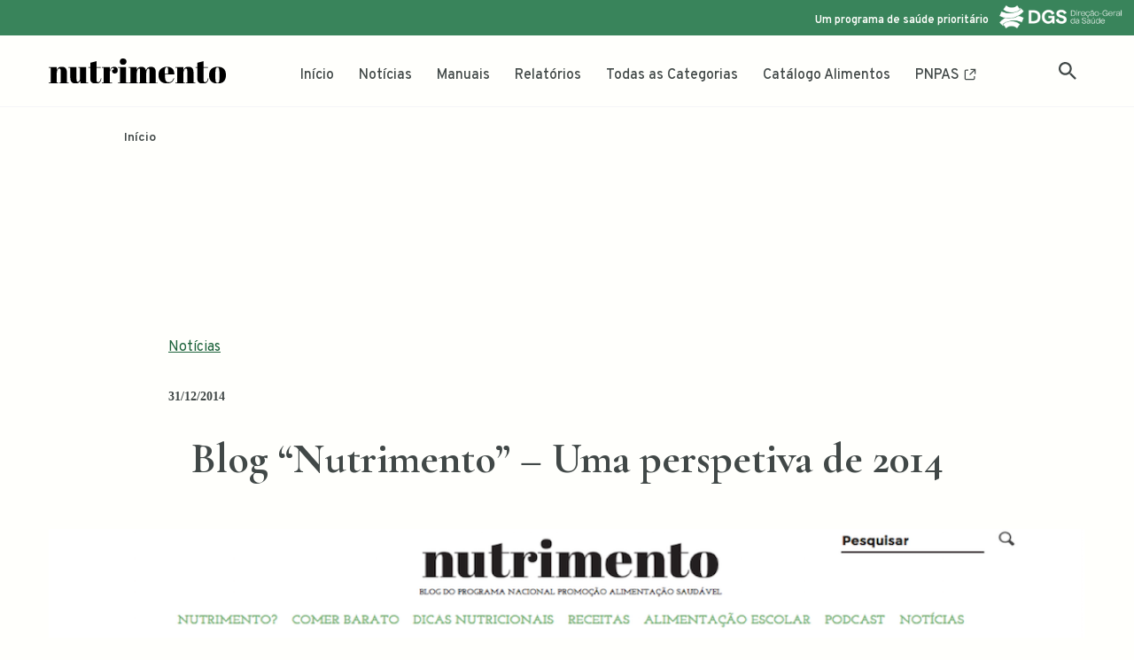

--- FILE ---
content_type: text/html; charset=UTF-8
request_url: https://nutrimento.pt/noticias/blog-nutrimento-uma-perspetiva-de-2014/
body_size: 20569
content:
<!DOCTYPE html>
<html lang="pt-PT" prefix="og: https://ogp.me/ns#">
<head>
<meta charset="UTF-8">
<meta name="viewport" content="width=device-width, initial-scale=1, minimum-scale=1">
<link rel="profile" href="http://gmpg.org/xfn/11">
<link rel="pingback" href="https://nutrimento.pt/xmlrpc.php">
<style>img:is([sizes="auto" i], [sizes^="auto," i]) { contain-intrinsic-size: 3000px 1500px }</style>
<!-- Search Engine Optimization by Rank Math - https://rankmath.com/ -->
<title>Blog &quot;Nutrimento&quot; - Uma perspetiva de 2014</title>
<meta name="description" content="O blog &quot;Nutrimento&quot; iniciou a sua atividade a 16 de outubro de 2014. Nestes curtos 2 meses e meio acederam a este espaço 20 727 utilizadores tendo sido visualizadas quase 100 000 páginas."/>
<meta name="robots" content="follow, index, max-snippet:-1, max-video-preview:-1, max-image-preview:large"/>
<link rel="canonical" href="https://nutrimento.pt/noticias/blog-nutrimento-uma-perspetiva-de-2014/" />
<meta property="og:locale" content="pt_PT" />
<meta property="og:type" content="article" />
<meta property="og:title" content="Blog &quot;Nutrimento&quot; - Uma perspetiva de 2014" />
<meta property="og:description" content="O blog &quot;Nutrimento&quot; iniciou a sua atividade a 16 de outubro de 2014. Nestes curtos 2 meses e meio acederam a este espaço 20 727 utilizadores tendo sido visualizadas quase 100 000 páginas." />
<meta property="og:url" content="https://nutrimento.pt/noticias/blog-nutrimento-uma-perspetiva-de-2014/" />
<meta property="og:site_name" content="Nutrimento" />
<meta property="article:publisher" content="https://www.facebook.com/direcaogeralsaude/" />
<meta property="article:section" content="Notícias" />
<meta property="og:updated_time" content="2014-12-31T18:11:41+00:00" />
<meta property="og:image" content="https://nutrimento.pt/wp-content/uploads/2014/12/blog.png" />
<meta property="og:image:secure_url" content="https://nutrimento.pt/wp-content/uploads/2014/12/blog.png" />
<meta property="og:image:width" content="1100" />
<meta property="og:image:height" content="500" />
<meta property="og:image:alt" content="Blog &#8220;Nutrimento&#8221; &#8211; Uma perspetiva de 2014" />
<meta property="og:image:type" content="image/png" />
<meta property="article:published_time" content="2014-12-31T18:00:54+00:00" />
<meta property="article:modified_time" content="2014-12-31T18:11:41+00:00" />
<meta name="twitter:card" content="summary_large_image" />
<meta name="twitter:title" content="Blog &quot;Nutrimento&quot; - Uma perspetiva de 2014" />
<meta name="twitter:description" content="O blog &quot;Nutrimento&quot; iniciou a sua atividade a 16 de outubro de 2014. Nestes curtos 2 meses e meio acederam a este espaço 20 727 utilizadores tendo sido visualizadas quase 100 000 páginas." />
<meta name="twitter:site" content="@PNPAS_DGS" />
<meta name="twitter:creator" content="@PNPAS_DGS" />
<meta name="twitter:image" content="https://nutrimento.pt/wp-content/uploads/2014/12/blog.png" />
<meta name="twitter:label1" content="Written by" />
<meta name="twitter:data1" content="Nutricionistas" />
<meta name="twitter:label2" content="Time to read" />
<meta name="twitter:data2" content="Less than a minute" />
<script type="application/ld+json" class="rank-math-schema">{"@context":"https://schema.org","@graph":[{"@type":"Place","@id":"https://nutrimento.pt/#place","address":{"@type":"PostalAddress","streetAddress":"Alameda D. Afonso Henriques, 45","addressLocality":"Lisboa","addressRegion":"Lisboa","postalCode":"1049-005","addressCountry":"Portugal"}},{"@type":"Organization","@id":"https://nutrimento.pt/#organization","name":"Programa Nacional de Promo\u00e7\u00e3o da Alimenta\u00e7\u00e3o Saud\u00e1vel : DG Sa\u00fade","url":"https://nutrimento.pt/","sameAs":["https://www.facebook.com/direcaogeralsaude/","https://twitter.com/PNPAS_DGS"],"email":"pnpas@dgs.pt","address":{"@type":"PostalAddress","streetAddress":"Alameda D. Afonso Henriques, 45","addressLocality":"Lisboa","addressRegion":"Lisboa","postalCode":"1049-005","addressCountry":"Portugal"},"logo":{"@type":"ImageObject","@id":"https://nutrimento.pt/#logo","url":"https://nutrimento.pt/wp-content/uploads/2020/02/logo500x500-nutrimento.png","contentUrl":"https://nutrimento.pt/wp-content/uploads/2020/02/logo500x500-nutrimento.png","caption":"Nutrimento","inLanguage":"pt-PT","width":"500","height":"500"},"location":{"@id":"https://nutrimento.pt/#place"}},{"@type":"WebSite","@id":"https://nutrimento.pt/#website","url":"https://nutrimento.pt","name":"Nutrimento","publisher":{"@id":"https://nutrimento.pt/#organization"},"inLanguage":"pt-PT"},{"@type":"ImageObject","@id":"https://nutrimento.pt/wp-content/uploads/2014/12/blog.png","url":"https://nutrimento.pt/wp-content/uploads/2014/12/blog.png","width":"1100","height":"500","inLanguage":"pt-PT"},{"@type":"BreadcrumbList","@id":"https://nutrimento.pt/noticias/blog-nutrimento-uma-perspetiva-de-2014/#breadcrumb","itemListElement":[{"@type":"ListItem","position":"1","item":{"@id":"https://nutrimento.pt","name":"In\u00edcio"}},{"@type":"ListItem","position":"2","item":{"@id":"https://nutrimento.pt/noticias/blog-nutrimento-uma-perspetiva-de-2014/","name":"Blog &#8220;Nutrimento&#8221; &#8211; Uma perspetiva de 2014"}}]},{"@type":"WebPage","@id":"https://nutrimento.pt/noticias/blog-nutrimento-uma-perspetiva-de-2014/#webpage","url":"https://nutrimento.pt/noticias/blog-nutrimento-uma-perspetiva-de-2014/","name":"Blog &quot;Nutrimento&quot; - Uma perspetiva de 2014","datePublished":"2014-12-31T18:00:54+00:00","dateModified":"2014-12-31T18:11:41+00:00","isPartOf":{"@id":"https://nutrimento.pt/#website"},"primaryImageOfPage":{"@id":"https://nutrimento.pt/wp-content/uploads/2014/12/blog.png"},"inLanguage":"pt-PT","breadcrumb":{"@id":"https://nutrimento.pt/noticias/blog-nutrimento-uma-perspetiva-de-2014/#breadcrumb"}},{"@type":"Person","@id":"https://nutrimento.pt/noticias/blog-nutrimento-uma-perspetiva-de-2014/#author","name":"Nutricionistas","image":{"@type":"ImageObject","@id":"https://secure.gravatar.com/avatar/9f1e46caf3e4826f58191ab621d57bb0354aa32409ce0e9be8a9d213e309ac50?s=96&amp;d=mm&amp;r=g","url":"https://secure.gravatar.com/avatar/9f1e46caf3e4826f58191ab621d57bb0354aa32409ce0e9be8a9d213e309ac50?s=96&amp;d=mm&amp;r=g","caption":"Nutricionistas","inLanguage":"pt-PT"},"worksFor":{"@id":"https://nutrimento.pt/#organization"}},{"@type":"BlogPosting","headline":"Blog &quot;Nutrimento&quot; - Uma perspetiva de 2014","datePublished":"2014-12-31T18:00:54+00:00","dateModified":"2014-12-31T18:11:41+00:00","author":{"@id":"https://nutrimento.pt/noticias/blog-nutrimento-uma-perspetiva-de-2014/#author","name":"Nutricionistas"},"publisher":{"@id":"https://nutrimento.pt/#organization"},"description":"O blog &quot;Nutrimento&quot; iniciou a sua atividade a 16 de outubro de 2014. Nestes curtos 2 meses e meio acederam a este espa\u00e7o 20 727 utilizadores tendo sido visualizadas quase 100 000 p\u00e1ginas.","name":"Blog &quot;Nutrimento&quot; - Uma perspetiva de 2014","@id":"https://nutrimento.pt/noticias/blog-nutrimento-uma-perspetiva-de-2014/#richSnippet","isPartOf":{"@id":"https://nutrimento.pt/noticias/blog-nutrimento-uma-perspetiva-de-2014/#webpage"},"image":{"@id":"https://nutrimento.pt/wp-content/uploads/2014/12/blog.png"},"inLanguage":"pt-PT","mainEntityOfPage":{"@id":"https://nutrimento.pt/noticias/blog-nutrimento-uma-perspetiva-de-2014/#webpage"}}]}</script>
<!-- /Rank Math WordPress SEO plugin -->
<link rel='dns-prefetch' href='//www.googletagmanager.com' />
<link rel='dns-prefetch' href='//fonts.googleapis.com' />
<link rel="alternate" type="application/rss+xml" title="Nutrimento &raquo; Feed" href="https://nutrimento.pt/feed/" />
<link rel="alternate" type="application/rss+xml" title="Nutrimento &raquo; Feed de comentários" href="https://nutrimento.pt/comments/feed/" />
<link rel="alternate" type="application/rss+xml" title="Feed de comentários de Nutrimento &raquo; Blog &#8220;Nutrimento&#8221; &#8211; Uma perspetiva de 2014" href="https://nutrimento.pt/noticias/blog-nutrimento-uma-perspetiva-de-2014/feed/" />
<script>
window._wpemojiSettings = {"baseUrl":"https:\/\/s.w.org\/images\/core\/emoji\/16.0.1\/72x72\/","ext":".png","svgUrl":"https:\/\/s.w.org\/images\/core\/emoji\/16.0.1\/svg\/","svgExt":".svg","source":{"concatemoji":"https:\/\/nutrimento.pt\/wp-includes\/js\/wp-emoji-release.min.js?ver=3029a14a0b964eb6319f3b9b2103442d"}};
/*! This file is auto-generated */
!function(s,n){var o,i,e;function c(e){try{var t={supportTests:e,timestamp:(new Date).valueOf()};sessionStorage.setItem(o,JSON.stringify(t))}catch(e){}}function p(e,t,n){e.clearRect(0,0,e.canvas.width,e.canvas.height),e.fillText(t,0,0);var t=new Uint32Array(e.getImageData(0,0,e.canvas.width,e.canvas.height).data),a=(e.clearRect(0,0,e.canvas.width,e.canvas.height),e.fillText(n,0,0),new Uint32Array(e.getImageData(0,0,e.canvas.width,e.canvas.height).data));return t.every(function(e,t){return e===a[t]})}function u(e,t){e.clearRect(0,0,e.canvas.width,e.canvas.height),e.fillText(t,0,0);for(var n=e.getImageData(16,16,1,1),a=0;a<n.data.length;a++)if(0!==n.data[a])return!1;return!0}function f(e,t,n,a){switch(t){case"flag":return n(e,"\ud83c\udff3\ufe0f\u200d\u26a7\ufe0f","\ud83c\udff3\ufe0f\u200b\u26a7\ufe0f")?!1:!n(e,"\ud83c\udde8\ud83c\uddf6","\ud83c\udde8\u200b\ud83c\uddf6")&&!n(e,"\ud83c\udff4\udb40\udc67\udb40\udc62\udb40\udc65\udb40\udc6e\udb40\udc67\udb40\udc7f","\ud83c\udff4\u200b\udb40\udc67\u200b\udb40\udc62\u200b\udb40\udc65\u200b\udb40\udc6e\u200b\udb40\udc67\u200b\udb40\udc7f");case"emoji":return!a(e,"\ud83e\udedf")}return!1}function g(e,t,n,a){var r="undefined"!=typeof WorkerGlobalScope&&self instanceof WorkerGlobalScope?new OffscreenCanvas(300,150):s.createElement("canvas"),o=r.getContext("2d",{willReadFrequently:!0}),i=(o.textBaseline="top",o.font="600 32px Arial",{});return e.forEach(function(e){i[e]=t(o,e,n,a)}),i}function t(e){var t=s.createElement("script");t.src=e,t.defer=!0,s.head.appendChild(t)}"undefined"!=typeof Promise&&(o="wpEmojiSettingsSupports",i=["flag","emoji"],n.supports={everything:!0,everythingExceptFlag:!0},e=new Promise(function(e){s.addEventListener("DOMContentLoaded",e,{once:!0})}),new Promise(function(t){var n=function(){try{var e=JSON.parse(sessionStorage.getItem(o));if("object"==typeof e&&"number"==typeof e.timestamp&&(new Date).valueOf()<e.timestamp+604800&&"object"==typeof e.supportTests)return e.supportTests}catch(e){}return null}();if(!n){if("undefined"!=typeof Worker&&"undefined"!=typeof OffscreenCanvas&&"undefined"!=typeof URL&&URL.createObjectURL&&"undefined"!=typeof Blob)try{var e="postMessage("+g.toString()+"("+[JSON.stringify(i),f.toString(),p.toString(),u.toString()].join(",")+"));",a=new Blob([e],{type:"text/javascript"}),r=new Worker(URL.createObjectURL(a),{name:"wpTestEmojiSupports"});return void(r.onmessage=function(e){c(n=e.data),r.terminate(),t(n)})}catch(e){}c(n=g(i,f,p,u))}t(n)}).then(function(e){for(var t in e)n.supports[t]=e[t],n.supports.everything=n.supports.everything&&n.supports[t],"flag"!==t&&(n.supports.everythingExceptFlag=n.supports.everythingExceptFlag&&n.supports[t]);n.supports.everythingExceptFlag=n.supports.everythingExceptFlag&&!n.supports.flag,n.DOMReady=!1,n.readyCallback=function(){n.DOMReady=!0}}).then(function(){return e}).then(function(){var e;n.supports.everything||(n.readyCallback(),(e=n.source||{}).concatemoji?t(e.concatemoji):e.wpemoji&&e.twemoji&&(t(e.twemoji),t(e.wpemoji)))}))}((window,document),window._wpemojiSettings);
</script>
<style id='wp-emoji-styles-inline-css'>
img.wp-smiley, img.emoji {
display: inline !important;
border: none !important;
box-shadow: none !important;
height: 1em !important;
width: 1em !important;
margin: 0 0.07em !important;
vertical-align: -0.1em !important;
background: none !important;
padding: 0 !important;
}
</style>
<!-- <link rel='stylesheet' id='wp-block-library-css' href='https://nutrimento.pt/wp-includes/css/dist/block-library/style.min.css?ver=3029a14a0b964eb6319f3b9b2103442d' media='all' /> -->
<link rel="stylesheet" type="text/css" href="//nutrimento.pt/wp-content/cache/wpfc-minified/9k3g8pfx/bnb50.css" media="all"/>
<style id='classic-theme-styles-inline-css'>
/*! This file is auto-generated */
.wp-block-button__link{color:#fff;background-color:#32373c;border-radius:9999px;box-shadow:none;text-decoration:none;padding:calc(.667em + 2px) calc(1.333em + 2px);font-size:1.125em}.wp-block-file__button{background:#32373c;color:#fff;text-decoration:none}
</style>
<style id='global-styles-inline-css'>
:root{--wp--preset--aspect-ratio--square: 1;--wp--preset--aspect-ratio--4-3: 4/3;--wp--preset--aspect-ratio--3-4: 3/4;--wp--preset--aspect-ratio--3-2: 3/2;--wp--preset--aspect-ratio--2-3: 2/3;--wp--preset--aspect-ratio--16-9: 16/9;--wp--preset--aspect-ratio--9-16: 9/16;--wp--preset--color--black: #000000;--wp--preset--color--cyan-bluish-gray: #abb8c3;--wp--preset--color--white: #ffffff;--wp--preset--color--pale-pink: #f78da7;--wp--preset--color--vivid-red: #cf2e2e;--wp--preset--color--luminous-vivid-orange: #ff6900;--wp--preset--color--luminous-vivid-amber: #fcb900;--wp--preset--color--light-green-cyan: #7bdcb5;--wp--preset--color--vivid-green-cyan: #00d084;--wp--preset--color--pale-cyan-blue: #8ed1fc;--wp--preset--color--vivid-cyan-blue: #0693e3;--wp--preset--color--vivid-purple: #9b51e0;--wp--preset--color--neve-link-color: var(--nv-primary-accent);--wp--preset--color--neve-link-hover-color: var(--nv-secondary-accent);--wp--preset--color--nv-site-bg: var(--nv-site-bg);--wp--preset--color--nv-light-bg: var(--nv-light-bg);--wp--preset--color--nv-dark-bg: var(--nv-dark-bg);--wp--preset--color--neve-text-color: var(--nv-text-color);--wp--preset--color--nv-text-dark-bg: var(--nv-text-dark-bg);--wp--preset--color--nv-c-1: var(--nv-c-1);--wp--preset--color--nv-c-2: var(--nv-c-2);--wp--preset--gradient--vivid-cyan-blue-to-vivid-purple: linear-gradient(135deg,rgba(6,147,227,1) 0%,rgb(155,81,224) 100%);--wp--preset--gradient--light-green-cyan-to-vivid-green-cyan: linear-gradient(135deg,rgb(122,220,180) 0%,rgb(0,208,130) 100%);--wp--preset--gradient--luminous-vivid-amber-to-luminous-vivid-orange: linear-gradient(135deg,rgba(252,185,0,1) 0%,rgba(255,105,0,1) 100%);--wp--preset--gradient--luminous-vivid-orange-to-vivid-red: linear-gradient(135deg,rgba(255,105,0,1) 0%,rgb(207,46,46) 100%);--wp--preset--gradient--very-light-gray-to-cyan-bluish-gray: linear-gradient(135deg,rgb(238,238,238) 0%,rgb(169,184,195) 100%);--wp--preset--gradient--cool-to-warm-spectrum: linear-gradient(135deg,rgb(74,234,220) 0%,rgb(151,120,209) 20%,rgb(207,42,186) 40%,rgb(238,44,130) 60%,rgb(251,105,98) 80%,rgb(254,248,76) 100%);--wp--preset--gradient--blush-light-purple: linear-gradient(135deg,rgb(255,206,236) 0%,rgb(152,150,240) 100%);--wp--preset--gradient--blush-bordeaux: linear-gradient(135deg,rgb(254,205,165) 0%,rgb(254,45,45) 50%,rgb(107,0,62) 100%);--wp--preset--gradient--luminous-dusk: linear-gradient(135deg,rgb(255,203,112) 0%,rgb(199,81,192) 50%,rgb(65,88,208) 100%);--wp--preset--gradient--pale-ocean: linear-gradient(135deg,rgb(255,245,203) 0%,rgb(182,227,212) 50%,rgb(51,167,181) 100%);--wp--preset--gradient--electric-grass: linear-gradient(135deg,rgb(202,248,128) 0%,rgb(113,206,126) 100%);--wp--preset--gradient--midnight: linear-gradient(135deg,rgb(2,3,129) 0%,rgb(40,116,252) 100%);--wp--preset--font-size--small: 13px;--wp--preset--font-size--medium: 20px;--wp--preset--font-size--large: 36px;--wp--preset--font-size--x-large: 42px;--wp--preset--spacing--20: 0.44rem;--wp--preset--spacing--30: 0.67rem;--wp--preset--spacing--40: 1rem;--wp--preset--spacing--50: 1.5rem;--wp--preset--spacing--60: 2.25rem;--wp--preset--spacing--70: 3.38rem;--wp--preset--spacing--80: 5.06rem;--wp--preset--shadow--natural: 6px 6px 9px rgba(0, 0, 0, 0.2);--wp--preset--shadow--deep: 12px 12px 50px rgba(0, 0, 0, 0.4);--wp--preset--shadow--sharp: 6px 6px 0px rgba(0, 0, 0, 0.2);--wp--preset--shadow--outlined: 6px 6px 0px -3px rgba(255, 255, 255, 1), 6px 6px rgba(0, 0, 0, 1);--wp--preset--shadow--crisp: 6px 6px 0px rgba(0, 0, 0, 1);}:where(.is-layout-flex){gap: 0.5em;}:where(.is-layout-grid){gap: 0.5em;}body .is-layout-flex{display: flex;}.is-layout-flex{flex-wrap: wrap;align-items: center;}.is-layout-flex > :is(*, div){margin: 0;}body .is-layout-grid{display: grid;}.is-layout-grid > :is(*, div){margin: 0;}:where(.wp-block-columns.is-layout-flex){gap: 2em;}:where(.wp-block-columns.is-layout-grid){gap: 2em;}:where(.wp-block-post-template.is-layout-flex){gap: 1.25em;}:where(.wp-block-post-template.is-layout-grid){gap: 1.25em;}.has-black-color{color: var(--wp--preset--color--black) !important;}.has-cyan-bluish-gray-color{color: var(--wp--preset--color--cyan-bluish-gray) !important;}.has-white-color{color: var(--wp--preset--color--white) !important;}.has-pale-pink-color{color: var(--wp--preset--color--pale-pink) !important;}.has-vivid-red-color{color: var(--wp--preset--color--vivid-red) !important;}.has-luminous-vivid-orange-color{color: var(--wp--preset--color--luminous-vivid-orange) !important;}.has-luminous-vivid-amber-color{color: var(--wp--preset--color--luminous-vivid-amber) !important;}.has-light-green-cyan-color{color: var(--wp--preset--color--light-green-cyan) !important;}.has-vivid-green-cyan-color{color: var(--wp--preset--color--vivid-green-cyan) !important;}.has-pale-cyan-blue-color{color: var(--wp--preset--color--pale-cyan-blue) !important;}.has-vivid-cyan-blue-color{color: var(--wp--preset--color--vivid-cyan-blue) !important;}.has-vivid-purple-color{color: var(--wp--preset--color--vivid-purple) !important;}.has-neve-link-color-color{color: var(--wp--preset--color--neve-link-color) !important;}.has-neve-link-hover-color-color{color: var(--wp--preset--color--neve-link-hover-color) !important;}.has-nv-site-bg-color{color: var(--wp--preset--color--nv-site-bg) !important;}.has-nv-light-bg-color{color: var(--wp--preset--color--nv-light-bg) !important;}.has-nv-dark-bg-color{color: var(--wp--preset--color--nv-dark-bg) !important;}.has-neve-text-color-color{color: var(--wp--preset--color--neve-text-color) !important;}.has-nv-text-dark-bg-color{color: var(--wp--preset--color--nv-text-dark-bg) !important;}.has-nv-c-1-color{color: var(--wp--preset--color--nv-c-1) !important;}.has-nv-c-2-color{color: var(--wp--preset--color--nv-c-2) !important;}.has-black-background-color{background-color: var(--wp--preset--color--black) !important;}.has-cyan-bluish-gray-background-color{background-color: var(--wp--preset--color--cyan-bluish-gray) !important;}.has-white-background-color{background-color: var(--wp--preset--color--white) !important;}.has-pale-pink-background-color{background-color: var(--wp--preset--color--pale-pink) !important;}.has-vivid-red-background-color{background-color: var(--wp--preset--color--vivid-red) !important;}.has-luminous-vivid-orange-background-color{background-color: var(--wp--preset--color--luminous-vivid-orange) !important;}.has-luminous-vivid-amber-background-color{background-color: var(--wp--preset--color--luminous-vivid-amber) !important;}.has-light-green-cyan-background-color{background-color: var(--wp--preset--color--light-green-cyan) !important;}.has-vivid-green-cyan-background-color{background-color: var(--wp--preset--color--vivid-green-cyan) !important;}.has-pale-cyan-blue-background-color{background-color: var(--wp--preset--color--pale-cyan-blue) !important;}.has-vivid-cyan-blue-background-color{background-color: var(--wp--preset--color--vivid-cyan-blue) !important;}.has-vivid-purple-background-color{background-color: var(--wp--preset--color--vivid-purple) !important;}.has-neve-link-color-background-color{background-color: var(--wp--preset--color--neve-link-color) !important;}.has-neve-link-hover-color-background-color{background-color: var(--wp--preset--color--neve-link-hover-color) !important;}.has-nv-site-bg-background-color{background-color: var(--wp--preset--color--nv-site-bg) !important;}.has-nv-light-bg-background-color{background-color: var(--wp--preset--color--nv-light-bg) !important;}.has-nv-dark-bg-background-color{background-color: var(--wp--preset--color--nv-dark-bg) !important;}.has-neve-text-color-background-color{background-color: var(--wp--preset--color--neve-text-color) !important;}.has-nv-text-dark-bg-background-color{background-color: var(--wp--preset--color--nv-text-dark-bg) !important;}.has-nv-c-1-background-color{background-color: var(--wp--preset--color--nv-c-1) !important;}.has-nv-c-2-background-color{background-color: var(--wp--preset--color--nv-c-2) !important;}.has-black-border-color{border-color: var(--wp--preset--color--black) !important;}.has-cyan-bluish-gray-border-color{border-color: var(--wp--preset--color--cyan-bluish-gray) !important;}.has-white-border-color{border-color: var(--wp--preset--color--white) !important;}.has-pale-pink-border-color{border-color: var(--wp--preset--color--pale-pink) !important;}.has-vivid-red-border-color{border-color: var(--wp--preset--color--vivid-red) !important;}.has-luminous-vivid-orange-border-color{border-color: var(--wp--preset--color--luminous-vivid-orange) !important;}.has-luminous-vivid-amber-border-color{border-color: var(--wp--preset--color--luminous-vivid-amber) !important;}.has-light-green-cyan-border-color{border-color: var(--wp--preset--color--light-green-cyan) !important;}.has-vivid-green-cyan-border-color{border-color: var(--wp--preset--color--vivid-green-cyan) !important;}.has-pale-cyan-blue-border-color{border-color: var(--wp--preset--color--pale-cyan-blue) !important;}.has-vivid-cyan-blue-border-color{border-color: var(--wp--preset--color--vivid-cyan-blue) !important;}.has-vivid-purple-border-color{border-color: var(--wp--preset--color--vivid-purple) !important;}.has-neve-link-color-border-color{border-color: var(--wp--preset--color--neve-link-color) !important;}.has-neve-link-hover-color-border-color{border-color: var(--wp--preset--color--neve-link-hover-color) !important;}.has-nv-site-bg-border-color{border-color: var(--wp--preset--color--nv-site-bg) !important;}.has-nv-light-bg-border-color{border-color: var(--wp--preset--color--nv-light-bg) !important;}.has-nv-dark-bg-border-color{border-color: var(--wp--preset--color--nv-dark-bg) !important;}.has-neve-text-color-border-color{border-color: var(--wp--preset--color--neve-text-color) !important;}.has-nv-text-dark-bg-border-color{border-color: var(--wp--preset--color--nv-text-dark-bg) !important;}.has-nv-c-1-border-color{border-color: var(--wp--preset--color--nv-c-1) !important;}.has-nv-c-2-border-color{border-color: var(--wp--preset--color--nv-c-2) !important;}.has-vivid-cyan-blue-to-vivid-purple-gradient-background{background: var(--wp--preset--gradient--vivid-cyan-blue-to-vivid-purple) !important;}.has-light-green-cyan-to-vivid-green-cyan-gradient-background{background: var(--wp--preset--gradient--light-green-cyan-to-vivid-green-cyan) !important;}.has-luminous-vivid-amber-to-luminous-vivid-orange-gradient-background{background: var(--wp--preset--gradient--luminous-vivid-amber-to-luminous-vivid-orange) !important;}.has-luminous-vivid-orange-to-vivid-red-gradient-background{background: var(--wp--preset--gradient--luminous-vivid-orange-to-vivid-red) !important;}.has-very-light-gray-to-cyan-bluish-gray-gradient-background{background: var(--wp--preset--gradient--very-light-gray-to-cyan-bluish-gray) !important;}.has-cool-to-warm-spectrum-gradient-background{background: var(--wp--preset--gradient--cool-to-warm-spectrum) !important;}.has-blush-light-purple-gradient-background{background: var(--wp--preset--gradient--blush-light-purple) !important;}.has-blush-bordeaux-gradient-background{background: var(--wp--preset--gradient--blush-bordeaux) !important;}.has-luminous-dusk-gradient-background{background: var(--wp--preset--gradient--luminous-dusk) !important;}.has-pale-ocean-gradient-background{background: var(--wp--preset--gradient--pale-ocean) !important;}.has-electric-grass-gradient-background{background: var(--wp--preset--gradient--electric-grass) !important;}.has-midnight-gradient-background{background: var(--wp--preset--gradient--midnight) !important;}.has-small-font-size{font-size: var(--wp--preset--font-size--small) !important;}.has-medium-font-size{font-size: var(--wp--preset--font-size--medium) !important;}.has-large-font-size{font-size: var(--wp--preset--font-size--large) !important;}.has-x-large-font-size{font-size: var(--wp--preset--font-size--x-large) !important;}
:where(.wp-block-post-template.is-layout-flex){gap: 1.25em;}:where(.wp-block-post-template.is-layout-grid){gap: 1.25em;}
:where(.wp-block-columns.is-layout-flex){gap: 2em;}:where(.wp-block-columns.is-layout-grid){gap: 2em;}
:root :where(.wp-block-pullquote){font-size: 1.5em;line-height: 1.6;}
</style>
<!-- <link rel='stylesheet' id='neve-style-css' href='https://nutrimento.pt/wp-content/themes/neve/style-main-new.min.css?ver=4.2.2' media='all' /> -->
<link rel="stylesheet" type="text/css" href="//nutrimento.pt/wp-content/cache/wpfc-minified/1cymm57z/bnb50.css" media="all"/>
<style id='neve-style-inline-css'>
.is-menu-sidebar .header-menu-sidebar { visibility: visible; }.is-menu-sidebar.menu_sidebar_slide_left .header-menu-sidebar { transform: translate3d(0, 0, 0); left: 0; }.is-menu-sidebar.menu_sidebar_slide_right .header-menu-sidebar { transform: translate3d(0, 0, 0); right: 0; }.is-menu-sidebar.menu_sidebar_pull_right .header-menu-sidebar, .is-menu-sidebar.menu_sidebar_pull_left .header-menu-sidebar { transform: translateX(0); }.is-menu-sidebar.menu_sidebar_dropdown .header-menu-sidebar { height: auto; }.is-menu-sidebar.menu_sidebar_dropdown .header-menu-sidebar-inner { max-height: 400px; padding: 20px 0; }.is-menu-sidebar.menu_sidebar_full_canvas .header-menu-sidebar { opacity: 1; }.header-menu-sidebar .menu-item-nav-search:not(.floating) { pointer-events: none; }.header-menu-sidebar .menu-item-nav-search .is-menu-sidebar { pointer-events: unset; }
.nv-ft-post {
margin-top:60px
}
.nv-ft-post .nv-ft-wrap:not(.layout-covers){
background:var(--nv-light-bg);
}
.nv-ft-post h2{
font-size:calc( var(--fontsize, var(--h2fontsize)) * 1.3)
}
.nv-ft-post .nv-meta-list{
display:block
}
.nv-ft-post .non-grid-content{
padding:32px
}
.nv-ft-post .wp-post-image{
position:absolute;
object-fit:cover;
width:100%;
height:100%
}
.nv-ft-post:not(.layout-covers) .nv-post-thumbnail-wrap{
margin:0;
position:relative;
min-height:320px
}
.nv-meta-list li.meta:not(:last-child):after { content:"-" }.nv-meta-list .no-mobile{
display:none;
}.nv-meta-list li.last::after{
content: ""!important;
}@media (min-width: 769px) {
.nv-meta-list .no-mobile {
display: inline-block;
}
.nv-meta-list li.last:not(:last-child)::after {
content: "-" !important;
}
}
.nav-ul li .caret svg, .nav-ul li .caret img{width:var(--smiconsize, 0.5em);height:var(--smiconsize, 0.5em);}.nav-ul .sub-menu {border-radius: var(--bradius, 0);}.nav-ul .sub-menu li {border-style: var(--itembstyle);}
:root{ --container: 748px;--postwidth:100%; --primarybtnbg: var(--nv-primary-accent); --primarybtnhoverbg: var(--nv-primary-accent); --primarybtncolor: #fff; --secondarybtncolor: var(--nv-primary-accent); --primarybtnhovercolor: #fff; --secondarybtnhovercolor: var(--nv-primary-accent);--primarybtnborderradius:3px;--secondarybtnborderradius:3px;--secondarybtnborderwidth:3px;--btnpadding:13px 15px;--primarybtnpadding:13px 15px;--secondarybtnpadding:calc(13px - 3px) calc(15px - 3px); --bodyfontfamily: Overpass; --bodyfontsize: 16px; --bodylineheight: 1.6em; --bodyletterspacing: 0px; --bodyfontweight: 400; --bodytexttransform: none; --headingsfontfamily: "Cormorant Garamond"; --h1fontsize: 36px; --h1fontweight: 700; --h1lineheight: 1.2em; --h1letterspacing: 0px; --h1texttransform: none; --h2fontsize: 28px; --h2fontweight: 700; --h2lineheight: 1.3em; --h2letterspacing: 0px; --h2texttransform: none; --h3fontsize: 24px; --h3fontweight: 700; --h3lineheight: 1.4em; --h3letterspacing: 0px; --h3texttransform: none; --h4fontsize: 20px; --h4fontweight: 700; --h4lineheight: 1.6em; --h4letterspacing: 0px; --h4texttransform: none; --h5fontsize: 16px; --h5fontweight: 700; --h5lineheight: 1.6em; --h5letterspacing: 0px; --h5texttransform: none; --h6fontsize: 14px; --h6fontweight: 700; --h6lineheight: 1.6em; --h6letterspacing: 0px; --h6texttransform: none;--formfieldborderwidth:2px;--formfieldborderradius:3px; --formfieldbgcolor: var(--nv-site-bg); --formfieldbordercolor: #dddddd; --formfieldcolor: var(--nv-text-color);--formfieldpadding:10px 12px; } .nv-index-posts{ --borderradius:0px; --alignment: left; --spacing: 60px; } .single-post-container .alignfull > [class*="__inner-container"], .single-post-container .alignwide > [class*="__inner-container"]{ max-width:718px } .nv-meta-list{ --avatarsize: 20px; } .single .nv-meta-list{ --avatarsize: 20px; } .nv-post-cover{ --height: 250px;--padding:40px 15px;--justify: flex-start; --textalign: left; --valign: center; } .nv-post-cover .nv-title-meta-wrap, .nv-page-title-wrap, .entry-header{ --textalign: left; } .nv-is-boxed.nv-title-meta-wrap{ --padding:40px 15px; --bgcolor: var(--nv-dark-bg); } .nv-overlay{ --opacity: 50; --blendmode: normal; } .nv-is-boxed.nv-comments-wrap{ --padding:20px; } .nv-is-boxed.comment-respond{ --padding:20px; } .single:not(.single-product), .page{ --c-vspace:0 0 0 0;; } .scroll-to-top{ --color: var(--nv-text-dark-bg);--padding:8px 10px; --borderradius: 3px; --bgcolor: var(--nv-primary-accent); --hovercolor: var(--nv-text-dark-bg); --hoverbgcolor: var(--nv-primary-accent);--size:16px; } .global-styled{ --bgcolor: var(--nv-site-bg); } .header-top{ --rowbcolor: rgba(0, 0, 0, 0); --color: var(--nv-text-color); --bgcolor: var(--nv-primary-accent); } .header-main{ --rowbwidth:0px; --rowbcolor: var(--nv-light-bg); --color: var(--nv-text-color); --bgcolor: var(--nv-site-bg); } .header-bottom{ --rowbcolor: rgba(0, 0, 0, 0); --color: var(--nv-text-color); --bgcolor: var(--nv-site-bg); } .header-menu-sidebar-bg{ --justify: flex-start; --textalign: left;--flexg: 1;--wrapdropdownwidth: auto; --color: var(--nv-text-color); --bgcolor: var(--nv-site-bg); } .header-menu-sidebar{ width: 360px; } .builder-item--logo{ --maxwidth: 120px; --fs: 24px;--padding:10px 0;--margin:0; --textalign: left;--justify: flex-start; } .builder-item--nav-icon,.header-menu-sidebar .close-sidebar-panel .navbar-toggle{ --borderradius:0; } .builder-item--nav-icon{ --label-margin:0 5px 0 0;;--padding:10px 15px;--margin:0; } .builder-item--primary-menu{ --hovercolor: var(--nv-secondary-accent); --hovertextcolor: var(--nv-text-color); --activecolor: var(--nv-primary-accent); --spacing: 20px; --height: 25px; --smiconsize: 7px;--padding:0;--margin:0; --fontsize: 1em; --lineheight: 1.6; --letterspacing: 0px; --fontweight: 500; --texttransform: none; --iconsize: 1em; } .builder-item--primary-menu .sub-menu{ --bstyle: none; --bradius: 0px; --itembstyle: none; } .hfg-is-group.has-primary-menu .inherit-ff{ --inheritedfw: 500; } .builder-item--header_search_responsive{ --iconsize: 20px; --formfieldfontsize: 14px;--formfieldborderwidth:2px;--formfieldborderradius:2px; --height: 40px;--padding:0 10px;--margin:0; } .builder-item--custom_html_2{ --color: var(--nv-site-bg);--padding:0;--margin:0; --fontsize: 0.7em; --lineheight: 1.6em; --letterspacing: 0px; --fontweight: 600; --texttransform: none; --iconsize: 0.7em; --textalign: left;--justify: flex-start; } .builder-item--yoast_breadcrumbs{ --padding:0;--margin:0; } .footer-top-inner .row{ grid-template-columns:1fr; --valign: flex-start; } .footer-top{ --rowbwidth:2px; --rowbcolor: var(--nv-light-bg); --color: #515151; --bgcolor: var(--nv-site-bg); } .footer-main-inner .row{ grid-template-columns:1fr 1fr 1fr 3fr; --valign: flex-start; } .footer-main{ --rowbwidth:2px; --rowbcolor: var(--nv-light-bg); --color: var(--nv-text-color); --bgcolor: var(--nv-site-bg); } .footer-bottom-inner .row{ grid-template-columns:1fr 1fr; --valign: flex-start; } .footer-bottom{ --rowbcolor: var(--nv-light-bg); --color: var(--nv-text-color); } .builder-item--footer-one-widgets{ --padding:20px 0;--margin:0; --textalign: left;--justify: flex-start; } .builder-item--footer-two-widgets{ --padding:20px 0 0 0;;--margin:0; --textalign: left;--justify: flex-start; } .builder-item--footer-three-widgets{ --padding:0;--margin:0; --textalign: left;--justify: flex-start; } .builder-item--footer-four-widgets{ --padding:0;--margin:0; --textalign: left;--justify: flex-start; } .builder-item--footer-menu{ --hovercolor: var(--nv-primary-accent); --spacing: 20px; --height: 35px;--padding:20px 0;--margin:0; --fontsize: 1em; --lineheight: 1.6em; --letterspacing: 0px; --fontweight: 700; --texttransform: none; --iconsize: 1em; --textalign: left;--justify: flex-start; } .builder-item--social_icons_2{ --spacing: 10px; --borderradius: 5px;--iconpadding:5px; --icon-size: 18px;--padding:0 0 20px 0;;--margin:0; --textalign: left;--justify: flex-start; } .builder-item--footer_copyright{ --padding:0;--margin:0; --fontsize: 0.9em; --lineheight: 1.6em; --letterspacing: 0px; --fontweight: 500; --texttransform: none; --iconsize: 0.9em; --textalign: center;--justify: center; } .builder-item--widget-area-4{ --padding:0;--margin:0; --textalign: center;--justify: center; } .page_header-top{ --rowbcolor: var(--nv-light-bg); --color: var(--nv-text-color); --bgcolor: var(--nv-site-bg); } .page_header-bottom{ --rowbcolor: var(--nv-light-bg); --color: var(--nv-text-color); --bgcolor: var(--nv-site-bg); } .nv-post-share a{ --hex: #ffffff; --bgsocial: var(--nv-primary-accent); --iconsizesocial: 20px; --iconpaddingsocial: 15px; } .nv-post-share{ --iconalignsocial: left; --icongapsocial: 10px; } .nv-related-posts{ --relatedcolumns: 1; --relatedContentAlign: left; } .nv-ft-post{ --ftposttemplate:1fr; --ftpostimgalign: center; --ftpostcontentalign: center; --fpbackground: #fffffc;--fppadding:0;--fpminheight:300px; --borderradius: 0px; } @media(min-width: 576px){ :root{ --container: 992px;--postwidth:100%;--btnpadding:13px 15px;--primarybtnpadding:13px 15px;--secondarybtnpadding:calc(13px - 3px) calc(15px - 3px); --bodyfontsize: 16px; --bodylineheight: 1.6em; --bodyletterspacing: 0px; --h1fontsize: 38px; --h1lineheight: 1.2em; --h1letterspacing: 0px; --h2fontsize: 30px; --h2lineheight: 1.2em; --h2letterspacing: 0px; --h3fontsize: 26px; --h3lineheight: 1.4em; --h3letterspacing: 0px; --h4fontsize: 22px; --h4lineheight: 1.5em; --h4letterspacing: 0px; --h5fontsize: 18px; --h5lineheight: 1.6em; --h5letterspacing: 0px; --h6fontsize: 14px; --h6lineheight: 1.6em; --h6letterspacing: 0px; } .nv-index-posts{ --spacing: 60px; } .single-post-container .alignfull > [class*="__inner-container"], .single-post-container .alignwide > [class*="__inner-container"]{ max-width:962px } .nv-meta-list{ --avatarsize: 20px; } .single .nv-meta-list{ --avatarsize: 20px; } .nv-post-cover{ --height: 320px;--padding:60px 30px;--justify: flex-start; --textalign: left; --valign: center; } .nv-post-cover .nv-title-meta-wrap, .nv-page-title-wrap, .entry-header{ --textalign: left; } .nv-is-boxed.nv-title-meta-wrap{ --padding:60px 30px; } .nv-is-boxed.nv-comments-wrap{ --padding:30px; } .nv-is-boxed.comment-respond{ --padding:30px; } .single:not(.single-product), .page{ --c-vspace:0 0 0 0;; } .scroll-to-top{ --padding:8px 10px;--size:16px; } .header-main{ --rowbwidth:0px; } .header-menu-sidebar-bg{ --justify: flex-start; --textalign: left;--flexg: 1;--wrapdropdownwidth: auto; } .header-menu-sidebar{ width: 360px; } .builder-item--logo{ --maxwidth: 120px; --fs: 24px;--padding:10px 0;--margin:0; --textalign: left;--justify: flex-start; } .builder-item--nav-icon{ --label-margin:0 5px 0 0;;--padding:10px 15px;--margin:0; } .builder-item--primary-menu{ --spacing: 20px; --height: 25px; --smiconsize: 7px;--padding:0;--margin:0; --fontsize: 1em; --lineheight: 1.6; --letterspacing: 0px; --iconsize: 1em; } .builder-item--primary-menu .sub-menu{ --bradius: 0px; } .builder-item--header_search_responsive{ --formfieldfontsize: 14px;--formfieldborderwidth:2px;--formfieldborderradius:2px; --height: 40px;--padding:0 10px;--margin:0; } .builder-item--custom_html_2{ --padding:0;--margin:0; --fontsize: 0.8em; --lineheight: 1.6em; --letterspacing: 0px; --iconsize: 0.8em; --textalign: left;--justify: flex-start; } .builder-item--yoast_breadcrumbs{ --padding:0;--margin:0; } .footer-top{ --rowbwidth:2px; } .footer-main{ --rowbwidth:2px; } .builder-item--footer-one-widgets{ --padding:40px 0;--margin:0; --textalign: left;--justify: flex-start; } .builder-item--footer-two-widgets{ --padding:40px 0 0 0;;--margin:0; --textalign: left;--justify: flex-start; } .builder-item--footer-three-widgets{ --padding:0;--margin:0; --textalign: left;--justify: flex-start; } .builder-item--footer-four-widgets{ --padding:40px 0 0 0;;--margin:0; --textalign: left;--justify: flex-start; } .builder-item--footer-menu{ --spacing: 20px; --height: 40px;--padding:40px 400px 0 0;;--margin:0; --fontsize: 1em; --lineheight: 1.6em; --letterspacing: 0px; --iconsize: 1em; --textalign: left;--justify: flex-start; } .builder-item--social_icons_2{ --spacing: 10px; --borderradius: 5px;--iconpadding:5px; --icon-size: 18px;--padding:0 0 40px 0;;--margin:0; --textalign: left;--justify: flex-start; } .builder-item--footer_copyright{ --padding:0;--margin:0; --fontsize: 0.9em; --lineheight: 1.6em; --letterspacing: 0px; --iconsize: 0.9em; --textalign: left;--justify: flex-start; } .builder-item--widget-area-4{ --padding:0;--margin:0; --textalign: left;--justify: flex-start; } .nv-post-share a{ --iconsizesocial: 20px; --iconpaddingsocial: 15px; } .nv-post-share{ --iconalignsocial: left; --icongapsocial: 10px; } .nv-related-posts{ --relatedcolumns: 1; --relatedContentAlign: left; } .nv-ft-post{ --fppadding:20px 0 0 0;;--fpminheight:300px; } }@media(min-width: 960px){ :root{ --container: 1400px;--postwidth:100%;--btnpadding:13px 15px;--primarybtnpadding:13px 15px;--secondarybtnpadding:calc(13px - 3px) calc(15px - 3px); --bodyfontsize: 16px; --bodylineheight: 1.6em; --bodyletterspacing: 0px; --h1fontsize: 3em; --h1lineheight: 1.2em; --h1letterspacing: 0px; --h2fontsize: 2em; --h2lineheight: 1.2em; --h2letterspacing: 0px; --h3fontsize: 1.8em; --h3lineheight: 1.3em; --h3letterspacing: 0px; --h4fontsize: 1.6em; --h4lineheight: 1.3em; --h4letterspacing: 0px; --h5fontsize: 1.4em; --h5lineheight: 1.3em; --h5letterspacing: 0px; --h6fontsize: 1.2em; --h6lineheight: 1.4em; --h6letterspacing: 0px; } .nv-index-posts{ --spacing: 60px;--postcoltemplate:20fr 80fr; } body:not(.single):not(.archive):not(.blog):not(.search):not(.error404) .neve-main > .container .col, body.post-type-archive-course .neve-main > .container .col, body.post-type-archive-llms_membership .neve-main > .container .col{ max-width: 100%; } body:not(.single):not(.archive):not(.blog):not(.search):not(.error404) .nv-sidebar-wrap, body.post-type-archive-course .nv-sidebar-wrap, body.post-type-archive-llms_membership .nv-sidebar-wrap{ max-width: 0%; } .neve-main > .archive-container .nv-index-posts.col{ max-width: 100%; } .neve-main > .archive-container .nv-sidebar-wrap{ max-width: 0%; } .neve-main > .single-post-container .nv-single-post-wrap.col{ max-width: 100%; } .single-post-container .alignfull > [class*="__inner-container"], .single-post-container .alignwide > [class*="__inner-container"]{ max-width:1370px } .container-fluid.single-post-container .alignfull > [class*="__inner-container"], .container-fluid.single-post-container .alignwide > [class*="__inner-container"]{ max-width:calc(100% + 15px) } .neve-main > .single-post-container .nv-sidebar-wrap{ max-width: 0%; } .nv-meta-list{ --avatarsize: 20px; } .single .nv-meta-list{ --avatarsize: 20px; } .blog .blog-entry-title, .archive .blog-entry-title{ --fontsize: 2em; } .nv-post-cover{ --height: 400px;--padding:60px 40px;--justify: flex-start; --textalign: left; --valign: center; } .nv-post-cover .nv-title-meta-wrap, .nv-page-title-wrap, .entry-header{ --textalign: left; } .nv-is-boxed.nv-title-meta-wrap{ --padding:60px 40px; } .nv-is-boxed.nv-comments-wrap{ --padding:40px; } .nv-is-boxed.comment-respond{ --padding:40px; } .single:not(.single-product), .page{ --c-vspace:0 0 0 0;; } .scroll-to-top{ --padding:8px 10px;--size:16px; } .header-main{ --height:80px;--rowbwidth:1px; } .header-bottom{ --height:20px; } .header-menu-sidebar-bg{ --justify: flex-start; --textalign: left;--flexg: 1;--wrapdropdownwidth: auto; } .header-menu-sidebar{ width: 360px; } .builder-item--logo{ --maxwidth: 200px; --fs: 24px;--padding:0;--margin:0; --textalign: left;--justify: flex-start; } .builder-item--nav-icon{ --label-margin:0 5px 0 0;;--padding:10px 15px;--margin:0; } .builder-item--primary-menu{ --spacing: 20px; --height: 60px; --smiconsize: 7px;--padding:10px 0 0 50px;;--margin:0; --fontsize: 1em; --lineheight: 1.6; --letterspacing: 0px; --iconsize: 1em; } .builder-item--primary-menu .sub-menu{ --bradius: 0px; } .builder-item--header_search_responsive{ --formfieldfontsize: 14px;--formfieldborderwidth:2px;--formfieldborderradius:2px; --height: 40px;--padding:0 10px;--margin:0; } .builder-item--custom_html_2{ --padding:0;--margin:0; --fontsize: 0.8em; --lineheight: 1.6em; --letterspacing: 0px; --iconsize: 0.8em; --textalign: left;--justify: flex-start; } .builder-item--yoast_breadcrumbs{ --padding:10px 0;--margin:0; } .footer-top{ --rowbwidth:2px; } .footer-main{ --rowbwidth:2px; } .builder-item--footer-one-widgets{ --padding:40px 0;--margin:0; --textalign: left;--justify: flex-start; } .builder-item--footer-two-widgets{ --padding:40px 0;--margin:0; --textalign: left;--justify: flex-start; } .builder-item--footer-three-widgets{ --padding:40px 0;--margin:0; --textalign: left;--justify: flex-start; } .builder-item--footer-four-widgets{ --padding:100px 0 0 0;;--margin:0; --textalign: right;--justify: flex-end; } .builder-item--footer-menu{ --spacing: 20px; --height: 35px;--padding:35px 0 0 0;;--margin:0; --fontsize: 1em; --lineheight: 1.6em; --letterspacing: 0px; --iconsize: 1em; --textalign: left;--justify: flex-start; } .builder-item--social_icons_2{ --spacing: 15px; --borderradius: 50%;--iconpadding:08px; --icon-size: 18px;--padding:0 0 20px 0;;--margin:0; --textalign: right;--justify: flex-end; } .builder-item--footer_copyright{ --padding:0;--margin:0; --fontsize: 0.9em; --lineheight: 1.6em; --letterspacing: 0px; --iconsize: 0.9em; --textalign: left;--justify: flex-start; } .builder-item--widget-area-4{ --padding:0;--margin:0; --textalign: right;--justify: flex-end; } .nv-post-share a{ --iconsizesocial: 20px; --iconpaddingsocial: 6px; } .nv-post-share{ --iconalignsocial: center; --icongapsocial: 10px; } .nv-related-posts{ --relatedcolumns: 3; --relatedContentAlign: left; } .nv-related-posts .section-title > h2{ --h2fontsize: 2.5em; } .nv-related-posts .title{ --fontsize: 2em; } .nv-related-posts .nv-meta-list{ --fontsize: 14px; } .nv-ft-post{ --fppadding:0;--fpminheight:300px; } }.scroll-to-top {right: 20px; border: none; position: fixed; bottom: 30px; display: none; opacity: 0; visibility: hidden; transition: opacity 0.3s ease-in-out, visibility 0.3s ease-in-out; align-items: center; justify-content: center; z-index: 999; } @supports (-webkit-overflow-scrolling: touch) { .scroll-to-top { bottom: 74px; } } .scroll-to-top.image { background-position: center; } .scroll-to-top .scroll-to-top-image { width: 100%; height: 100%; } .scroll-to-top .scroll-to-top-label { margin: 0; padding: 5px; } .scroll-to-top:hover { text-decoration: none; } .scroll-to-top.scroll-to-top-left {left: 20px; right: unset;} .scroll-to-top.scroll-show-mobile { display: flex; } @media (min-width: 960px) { .scroll-to-top { display: flex; } }.scroll-to-top { color: var(--color); padding: var(--padding); border-radius: var(--borderradius); background: var(--bgcolor); } .scroll-to-top:hover, .scroll-to-top:focus { color: var(--hovercolor); background: var(--hoverbgcolor); } .scroll-to-top-icon, .scroll-to-top.image .scroll-to-top-image { width: var(--size); height: var(--size); } .scroll-to-top-image { background-image: var(--bgimage); background-size: cover; }:root{--nv-primary-accent:#39845b;--nv-secondary-accent:#1d633c;--nv-site-bg:#fffffc;--nv-light-bg:#f4f5f7;--nv-dark-bg:#121212;--nv-text-color:#414847;--nv-text-dark-bg:#ffffff;--nv-c-1:#c25700;--nv-c-2:#fae9b2;--nv-fallback-ff:Arial, Helvetica, sans-serif;}
</style>
<!-- <link rel='stylesheet' id='neve-blog-pro-css' href='https://nutrimento.pt/wp-content/plugins/neve-pro-addon/includes/modules/blog_pro/assets/style.min.css?ver=3.2.4' media='all' /> -->
<!-- <link rel='stylesheet' id='neve-child-style-css' href='https://nutrimento.pt/wp-content/themes/neve-child-master/style.css?ver=4.2.2' media='all' /> -->
<link rel="stylesheet" type="text/css" href="//nutrimento.pt/wp-content/cache/wpfc-minified/qhoik6q/bxflk.css" media="all"/>
<link rel='stylesheet' id='neve-google-font-overpass-css' href='//fonts.googleapis.com/css?family=Overpass%3A300%2C300italic%2C400%2C400italic%2C500%2C500italic%2C600%2C600italic%2C700%2C700italic&#038;display=swap&#038;ver=4.2.2' media='all' />
<link rel='stylesheet' id='neve-google-font-cormorant-garamond-css' href='//fonts.googleapis.com/css?family=Cormorant+Garamond%3A400%2C700&#038;display=swap&#038;ver=4.2.2' media='all' />
<!-- Google tag (gtag.js) snippet added by Site Kit -->
<!-- Google Analytics snippet added by Site Kit -->
<script src="https://www.googletagmanager.com/gtag/js?id=GT-WKGP85M" id="google_gtagjs-js" async></script>
<script id="google_gtagjs-js-after">
window.dataLayer = window.dataLayer || [];function gtag(){dataLayer.push(arguments);}
gtag("set","linker",{"domains":["nutrimento.pt"]});
gtag("js", new Date());
gtag("set", "developer_id.dZTNiMT", true);
gtag("config", "GT-WKGP85M");
window._googlesitekit = window._googlesitekit || {}; window._googlesitekit.throttledEvents = []; window._googlesitekit.gtagEvent = (name, data) => { var key = JSON.stringify( { name, data } ); if ( !! window._googlesitekit.throttledEvents[ key ] ) { return; } window._googlesitekit.throttledEvents[ key ] = true; setTimeout( () => { delete window._googlesitekit.throttledEvents[ key ]; }, 5 ); gtag( "event", name, { ...data, event_source: "site-kit" } ); };
</script>
<link rel="https://api.w.org/" href="https://nutrimento.pt/wp-json/" /><link rel="alternate" title="JSON" type="application/json" href="https://nutrimento.pt/wp-json/wp/v2/posts/1224" /><link rel="EditURI" type="application/rsd+xml" title="RSD" href="https://nutrimento.pt/xmlrpc.php?rsd" />
<link rel='shortlink' href='https://nutrimento.pt/?p=1224' />
<link rel="alternate" title="oEmbed (JSON)" type="application/json+oembed" href="https://nutrimento.pt/wp-json/oembed/1.0/embed?url=https%3A%2F%2Fnutrimento.pt%2Fnoticias%2Fblog-nutrimento-uma-perspetiva-de-2014%2F" />
<link rel="alternate" title="oEmbed (XML)" type="text/xml+oembed" href="https://nutrimento.pt/wp-json/oembed/1.0/embed?url=https%3A%2F%2Fnutrimento.pt%2Fnoticias%2Fblog-nutrimento-uma-perspetiva-de-2014%2F&#038;format=xml" />
<meta name="generator" content="Site Kit by Google 1.168.0" /><style>.recentcomments a{display:inline !important;padding:0 !important;margin:0 !important;}</style><link rel="icon" href="https://nutrimento.pt/wp-content/uploads/2024/12/cropped-nutrimento-favicon-512-400x400.png" sizes="32x32" />
<link rel="icon" href="https://nutrimento.pt/wp-content/uploads/2024/12/cropped-nutrimento-favicon-512-400x400.png" sizes="192x192" />
<link rel="apple-touch-icon" href="https://nutrimento.pt/wp-content/uploads/2024/12/cropped-nutrimento-favicon-512-400x400.png" />
<meta name="msapplication-TileImage" content="https://nutrimento.pt/wp-content/uploads/2024/12/cropped-nutrimento-favicon-512-400x400.png" />
<style id="wp-custom-css">
/*HEADER*/
.home .nv-ft-post img {
position: relative;
}
.nv-ft-post:not(.layout-covers) .nv-post-thumbnail-wrap {
padding-bottom: 10px;
margin: 0;
position: relative;
min-height: 170px !important;
padding-top: 10px;
}
.nv-ft-post .nv-post-thumbnail-wrap {
object-fit: cover;
height: unset!important;
}
header .builder-item.has-nav{
margin:0;
}
.m-style>ul>li>.wrap::after{
height:4px;
}
header .header-main{
box-shadow: rgba(0, 0, 0, 0.05) 0px 3px 8px 0px !important;
z-index:2;
}
header .header-bottom{
z-index:1;
}
header .header-bottom .builder-item{
padding:0;
}
.home header .rank-math-breadcrumb{
display:none;
}
header .rank-math-breadcrumb{
font-weight:600;
}
header .rank-math-breadcrumb a:hover{
color:var(--nv-secondary-accent);
}
header .header-bottom-inner{
max-width:1000px;
margin:0 auto;
}
header #header-grid{
box-shadow: none;
}
header .header-dgs{
display:flex;
align-items:center;
}
header .header-top-inner .hfg-slot.right .builder-item{
padding:0;
margin:5px 2px 0 0;
}
header .header-dgs img{
max-height:28px;
}
header .header-dgs p{
margin-right:10px;
}
/*CONTENT*/
main, footer, header .header-main-inner, header .header-bottom{
padding:0 40px!important;
}
@media (max-width:550px){
main, footer, header .header-main-inner, header .header-bottom {
padding:0 20px!important;
}
}
.single-post #content article .nv-content-wrap, .related-post{
max-width:700px !important;
margin:0 auto;
}
.single-post #content article .pre-single{
max-width:900px !important;
margin:0 auto;
}
.archive #content {
max-width:1000px !important;
margin:0 auto;
}
.search #content {
max-width:800px !important;
margin:0 auto;
}
.blog-entry-title:hover{
text-decoration:underline;
}
.page-numbers{
justify-content:center;
align-items:baseline;
}
.page-numbers li span, .page-numbers li a{
background-color:transparent !important;
font-family:"Cormorant Garamond";
font-weight:500;
font-size:32px;
border-radius: 0;
}
.page-numbers li span.current{
color:black !important;
border-bottom:7px solid var(--nv-primary-accent);
}
.page-numbers li .next, .page-numbers li .prev{
font-size:16px !important;
font-family:"Overpass";
color:7px solid var(--nv-primary-accent);
}
/*HOME*/
.home.paged #wp-block-themeisle-blocks-advanced-columns-573b6de4{
display:none;
}
.home .posts-wrapper {
max-width:1000px !important;
margin:0 auto;
}
.posts-wrapper .nv-post-thumbnail-wrap{
grid-column:span 1;
align-self:flex-start !important;
}
.nv-ft-post .nv-post-thumbnail-wrap{
object-fit:cover;
height:450px;	
}
.posts-wrapper .non-grid-content{
grid-column:span 2;
}
.posts-wrapper .nv-post-thumbnail-wrap img{
aspect-ratio:1;
object-fit:cover;
max-width:300px;
}
.posts-wrapper .nv-meta-list{
margin-bottom:5px;
}
.posts-wrapper .nv-meta-list:before{
content: "";
background: var(--nv-c-2);
position: relative;
bottom: 0;
left: 0;
height: 6px;
width: 50%;
display:block !important;
transition: width 400ms;
margin-bottom:5px;
}
.posts-wrapper article:hover .nv-meta-list:before{
width: 100%;
}
.posts-wrapper .default-post {
grid-template-columns:1fr 2fr 1fr  !important;
}
.nv-related-posts a.th-wrap:after {
content: "";
background: var(--nv-c-2);
position: relative;
bottom: 0;
left: 0;
height: 6px;
width: 50%;
display:block !important;
transition: width 400ms;
}
.nv-related-posts .related-post:hover a.th-wrap:after {
width: 100%;
}
.nv-meta-list{
font-family:"Inconsolata";
font-weight:bold;
}
.home .nv-ft-post{
max-width:1000px;
margin:0 auto;
}
@media(min-width:768px){
.home .nv-ft-post .non-grid-content{
max-width:700px;
padding-top:40px;
padding-bottom:40px;
}
}
.home .nv-ft-post .blog-entry-title a{
color:var(--nv-text-color);
}
/*RELATED POSTS*/
.nv-related-posts .posts-wrapper .related-post{
width:100%;
max-width:1400px!important;
}
.nv-related-posts .posts-wrapper .related-post .title:hover{
text-decoration:underline;
}
.nv-related-posts .posts-wrapper .nv-meta-list:before{
display:none !important;
}
/*SEARCH*/
.search .posts-wrapper .nv-post-thumbnail-wrap{
display:none;
}
.search .posts-wrapper .non-grid-content{
grid-column:span 3;
}
/*FOOTER*/
footer .nv-social-icons-list a{
border:solid 1px;
}
footer .nv-social-icons-list a:hover{
background-color:var(--nv-c-2);
}
a{
color:var(--nv-secondary-accent); 
}
a:hover{
color:var(--nv-primary-accent); 
}
</style>
</head>
<body  class="wp-singular post-template-default single single-post postid-1224 single-format-standard wp-theme-neve wp-child-theme-neve-child-master  nv-blog-default nv-sidebar-full-width menu_sidebar_slide_left" id="neve_body"  >
<div class="wrapper">
<header class="header"  >
<a class="neve-skip-link show-on-focus" href="#content" >
Avançar para o conteúdo		</a>
<div id="header-grid"  class="hfg_header site-header">
<div class="header--row header-top hide-on-mobile hide-on-tablet layout-full-contained header--row"
data-row-id="top" data-show-on="desktop">
<div
class="header--row-inner header-top-inner">
<div class="container">
<div
class="row row--wrapper"
data-section="hfg_header_layout_top" >
<div class="hfg-slot left"></div><div class="hfg-slot right"><div class="builder-item desktop-left"><div class="item--inner builder-item--custom_html_2"
data-section="custom_html_2"
data-item-id="custom_html_2">
<div class="nv-html-content"> 	<div class="header-dgs">
<p>Um programa de saúde prioritário</p>
<p><img src="https://nutrimento.pt/wp-content/uploads/2024/12/AC-N-DGS_versaoHorizontal_RGB-400x79.png" alt="logótipo DGS" width="142" height="28" class="alignnone wp-image-11476" /></p></div>
</div>
</div>
</div></div>							</div>
</div>
</div>
</div>
<nav class="header--row header-main hide-on-mobile hide-on-tablet layout-full-contained nv-navbar is_sticky has-center header--row"
data-row-id="main" data-show-on="desktop">
<div
class="header--row-inner header-main-inner">
<div class="container">
<div
class="row row--wrapper"
data-section="hfg_header_layout_main" >
<div class="hfg-slot left"><div class="builder-item desktop-left"><div class="item--inner builder-item--logo"
data-section="title_tagline"
data-item-id="logo">
<div class="site-logo">
<a class="brand" href="https://nutrimento.pt/" aria-label="Nutrimento Blog Oficial da Alimentação Saudável" rel="home"><img width="1" height="1" src="https://nutrimento.pt/wp-content/uploads/2024/11/nutrimento-logo.svg" class="neve-site-logo skip-lazy" alt="Logo Nutrimento" data-variant="logo" decoding="async" /></a></div>
</div>
</div></div><div class="hfg-slot center"><div class="builder-item has-nav"><div class="item--inner builder-item--primary-menu has_menu"
data-section="header_menu_primary"
data-item-id="primary-menu">
<div class="nv-nav-wrap">
<div role="navigation" class="nav-menu-primary style-border-bottom m-style sm-style sm-style-border-bottom"
aria-label="Menu principal">
<ul id="nv-primary-navigation-main" class="primary-menu-ul nav-ul menu-desktop"><li id="menu-item-11362" class="menu-item menu-item-type-custom menu-item-object-custom menu-item-11362"><div class="wrap"><a href="/">Início</a></div></li>
<li id="menu-item-10993" class="menu-item menu-item-type-taxonomy menu-item-object-category current-post-ancestor current-menu-parent current-post-parent menu-item-10993"><div class="wrap"><a href="https://nutrimento.pt/noticias/">Notícias</a></div></li>
<li id="menu-item-10992" class="menu-item menu-item-type-taxonomy menu-item-object-category menu-item-10992"><div class="wrap"><a href="https://nutrimento.pt/manuais-pnpas/">Manuais</a></div></li>
<li id="menu-item-11524" class="menu-item menu-item-type-taxonomy menu-item-object-category menu-item-11524"><div class="wrap"><a href="https://nutrimento.pt/relatorios-pnpas/">Relatórios</a></div></li>
<li id="menu-item-11309" class="menu-item menu-item-type-post_type menu-item-object-page menu-item-11309"><div class="wrap"><a href="https://nutrimento.pt/mais-categorias/">Todas as Categorias</a></div></li>
<li id="menu-item-11879" class="menu-item menu-item-type-custom menu-item-object-custom menu-item-11879"><div class="wrap"><a target="_blank" href="https://nutrimento.pt/catalogo-digital-alimentos/">Catálogo Alimentos</a></div></li>
<li id="menu-item-11492" class="externo menu-item menu-item-type-custom menu-item-object-custom menu-item-11492"><div class="wrap"><a target="_blank" href="https://alimentacaosaudavel.dgs.pt">PNPAS</a></div></li>
</ul>	</div>
</div>
</div>
</div></div><div class="hfg-slot right"><div class="builder-item desktop-left"><div class="item--inner builder-item--header_search_responsive"
data-section="header_search_responsive"
data-item-id="header_search_responsive">
<div class="nv-search-icon-component" >
<div  class="menu-item-nav-search canvas">
<a aria-label="Pesquisar" href="#" class="nv-icon nv-search" >
<svg width="20" height="20" viewBox="64 64 385 385"><path d="M337.509 305.372h-17.501l-6.571-5.486c20.791-25.232 33.922-57.054 33.922-93.257C347.358 127.632 283.896 64 205.135 64 127.452 64 64 127.632 64 206.629s63.452 142.628 142.225 142.628c35.011 0 67.831-13.167 92.991-34.008l6.561 5.487v17.551L415.18 448 448 415.086 337.509 305.372zm-131.284 0c-54.702 0-98.463-43.887-98.463-98.743 0-54.858 43.761-98.742 98.463-98.742 54.7 0 98.462 43.884 98.462 98.742 0 54.856-43.762 98.743-98.462 98.743z" /></svg>
</a>		<div class="nv-nav-search" aria-label="search">
<div class="form-wrap container responsive-search">
<form role="search"
method="get"
class="search-form"
action="https://nutrimento.pt/">
<label>
<span class="screen-reader-text">Pesquisar por...</span>
</label>
<input type="search"
class="search-field"
aria-label="Pesquisar"
placeholder="Procurar por..."
value=""
name="s"/>
<button type="submit"
class="search-submit nv-submit"
aria-label="Pesquisar">
<span class="nv-search-icon-wrap">
<span class="nv-icon nv-search" >
<svg width="15" height="15" viewBox="0 0 1792 1792" xmlns="http://www.w3.org/2000/svg"><path d="M1216 832q0-185-131.5-316.5t-316.5-131.5-316.5 131.5-131.5 316.5 131.5 316.5 316.5 131.5 316.5-131.5 131.5-316.5zm512 832q0 52-38 90t-90 38q-54 0-90-38l-343-342q-179 124-399 124-143 0-273.5-55.5t-225-150-150-225-55.5-273.5 55.5-273.5 150-225 225-150 273.5-55.5 273.5 55.5 225 150 150 225 55.5 273.5q0 220-124 399l343 343q37 37 37 90z" /></svg>
</span>			</span>
</button>
</form>
</div>
<div class="close-container container responsive-search">
<button  class="close-responsive-search" aria-label="Fechar"
>
<svg width="50" height="50" viewBox="0 0 20 20" fill="#555555"><path d="M14.95 6.46L11.41 10l3.54 3.54l-1.41 1.41L10 11.42l-3.53 3.53l-1.42-1.42L8.58 10L5.05 6.47l1.42-1.42L10 8.58l3.54-3.53z"/></svg>
</button>
</div>
</div>
</div>
</div>
</div>
</div></div>							</div>
</div>
</div>
</nav>
<div class="header--row header-bottom hide-on-mobile hide-on-tablet layout-full-contained header--row"
data-row-id="bottom" data-show-on="desktop">
<div
class="header--row-inner header-bottom-inner">
<div class="container">
<div
class="row row--wrapper"
data-section="hfg_header_layout_bottom" >
<div class="hfg-slot left"><div class="builder-item desktop-left"><div class="item--inner builder-item--yoast_breadcrumbs"
data-section="yoast_breadcrumbs"
data-item-id="yoast_breadcrumbs">
<div class="component-wrap">
<small class="neve-breadcrumbs-wrapper"><nav aria-label="breadcrumbs" class="rank-math-breadcrumb"><a href="https://nutrimento.pt">Início</a></nav></small></div>
</div>
</div></div><div class="hfg-slot right"></div>							</div>
</div>
</div>
</div>
<div class="header--row header-top hide-on-desktop layout-full-contained header--row"
data-row-id="top" data-show-on="mobile">
<div
class="header--row-inner header-top-inner">
<div class="container">
<div
class="row row--wrapper"
data-section="hfg_header_layout_top" >
<div class="hfg-slot left"></div><div class="hfg-slot right"><div class="builder-item tablet-left mobile-left"><div class="item--inner builder-item--custom_html_2"
data-section="custom_html_2"
data-item-id="custom_html_2">
<div class="nv-html-content"> 	<div class="header-dgs">
<p>Um programa de saúde prioritário</p>
<p><img src="https://nutrimento.pt/wp-content/uploads/2024/12/AC-N-DGS_versaoHorizontal_RGB-400x79.png" alt="logótipo DGS" width="142" height="28" class="alignnone wp-image-11476" /></p></div>
</div>
</div>
</div></div>							</div>
</div>
</div>
</div>
<nav class="header--row header-main hide-on-desktop layout-full-contained nv-navbar header--row"
data-row-id="main" data-show-on="mobile">
<div
class="header--row-inner header-main-inner">
<div class="container">
<div
class="row row--wrapper"
data-section="hfg_header_layout_main" >
<div class="hfg-slot left"><div class="builder-item tablet-left mobile-left"><div class="item--inner builder-item--logo"
data-section="title_tagline"
data-item-id="logo">
<div class="site-logo">
<a class="brand" href="https://nutrimento.pt/" aria-label="Nutrimento Blog Oficial da Alimentação Saudável" rel="home"><img width="1" height="1" src="https://nutrimento.pt/wp-content/uploads/2024/11/nutrimento-logo.svg" class="neve-site-logo skip-lazy" alt="Logo Nutrimento" data-variant="logo" decoding="async" /></a></div>
</div>
</div></div><div class="hfg-slot right"><div class="builder-item tablet-left mobile-left hfg-is-group"><div class="item--inner builder-item--nav-icon"
data-section="header_menu_icon"
data-item-id="nav-icon">
<div class="menu-mobile-toggle item-button navbar-toggle-wrapper">
<button type="button" class=" navbar-toggle"
value="Menu de navegação"
aria-label="Menu de navegação "
aria-expanded="false" onclick="if('undefined' !== typeof toggleAriaClick ) { toggleAriaClick() }">
<span class="bars">
<span class="icon-bar"></span>
<span class="icon-bar"></span>
<span class="icon-bar"></span>
</span>
<span class="screen-reader-text">Menu de navegação</span>
</button>
</div> <!--.navbar-toggle-wrapper-->
</div>
<div class="item--inner builder-item--header_search_responsive"
data-section="header_search_responsive"
data-item-id="header_search_responsive">
<div class="nv-search-icon-component" >
<div  class="menu-item-nav-search canvas">
<a aria-label="Pesquisar" href="#" class="nv-icon nv-search" >
<svg width="20" height="20" viewBox="64 64 385 385"><path d="M337.509 305.372h-17.501l-6.571-5.486c20.791-25.232 33.922-57.054 33.922-93.257C347.358 127.632 283.896 64 205.135 64 127.452 64 64 127.632 64 206.629s63.452 142.628 142.225 142.628c35.011 0 67.831-13.167 92.991-34.008l6.561 5.487v17.551L415.18 448 448 415.086 337.509 305.372zm-131.284 0c-54.702 0-98.463-43.887-98.463-98.743 0-54.858 43.761-98.742 98.463-98.742 54.7 0 98.462 43.884 98.462 98.742 0 54.856-43.762 98.743-98.462 98.743z" /></svg>
</a>		<div class="nv-nav-search" aria-label="search">
<div class="form-wrap container responsive-search">
<form role="search"
method="get"
class="search-form"
action="https://nutrimento.pt/">
<label>
<span class="screen-reader-text">Pesquisar por...</span>
</label>
<input type="search"
class="search-field"
aria-label="Pesquisar"
placeholder="Procurar por..."
value=""
name="s"/>
<button type="submit"
class="search-submit nv-submit"
aria-label="Pesquisar">
<span class="nv-search-icon-wrap">
<span class="nv-icon nv-search" >
<svg width="15" height="15" viewBox="0 0 1792 1792" xmlns="http://www.w3.org/2000/svg"><path d="M1216 832q0-185-131.5-316.5t-316.5-131.5-316.5 131.5-131.5 316.5 131.5 316.5 316.5 131.5 316.5-131.5 131.5-316.5zm512 832q0 52-38 90t-90 38q-54 0-90-38l-343-342q-179 124-399 124-143 0-273.5-55.5t-225-150-150-225-55.5-273.5 55.5-273.5 150-225 225-150 273.5-55.5 273.5 55.5 225 150 150 225 55.5 273.5q0 220-124 399l343 343q37 37 37 90z" /></svg>
</span>			</span>
</button>
</form>
</div>
<div class="close-container container responsive-search">
<button  class="close-responsive-search" aria-label="Fechar"
>
<svg width="50" height="50" viewBox="0 0 20 20" fill="#555555"><path d="M14.95 6.46L11.41 10l3.54 3.54l-1.41 1.41L10 11.42l-3.53 3.53l-1.42-1.42L8.58 10L5.05 6.47l1.42-1.42L10 8.58l3.54-3.53z"/></svg>
</button>
</div>
</div>
</div>
</div>
</div>
</div></div>							</div>
</div>
</div>
</nav>
<div class="header--row header-bottom hide-on-desktop layout-full-contained header--row"
data-row-id="bottom" data-show-on="mobile">
<div
class="header--row-inner header-bottom-inner">
<div class="container">
<div
class="row row--wrapper"
data-section="hfg_header_layout_bottom" >
<div class="hfg-slot left"><div class="builder-item tablet-left mobile-left"><div class="item--inner builder-item--yoast_breadcrumbs"
data-section="yoast_breadcrumbs"
data-item-id="yoast_breadcrumbs">
<div class="component-wrap">
<small class="neve-breadcrumbs-wrapper"><nav aria-label="breadcrumbs" class="rank-math-breadcrumb"><a href="https://nutrimento.pt">Início</a></nav></small></div>
</div>
</div></div><div class="hfg-slot right"></div>							</div>
</div>
</div>
</div>
<div
id="header-menu-sidebar" class="header-menu-sidebar tcb menu-sidebar-panel slide_left hfg-pe"
data-row-id="sidebar">
<div id="header-menu-sidebar-bg" class="header-menu-sidebar-bg">
<div class="close-sidebar-panel navbar-toggle-wrapper">
<button type="button" class="hamburger is-active  navbar-toggle active" 					value="Menu de navegação"
aria-label="Menu de navegação "
aria-expanded="false" onclick="if('undefined' !== typeof toggleAriaClick ) { toggleAriaClick() }">
<span class="bars">
<span class="icon-bar"></span>
<span class="icon-bar"></span>
<span class="icon-bar"></span>
</span>
<span class="screen-reader-text">
Menu de navegação					</span>
</button>
</div>
<div id="header-menu-sidebar-inner" class="header-menu-sidebar-inner tcb ">
<div class="builder-item has-nav"><div class="item--inner builder-item--primary-menu has_menu"
data-section="header_menu_primary"
data-item-id="primary-menu">
<div class="nv-nav-wrap">
<div role="navigation" class="nav-menu-primary style-border-bottom m-style sm-style sm-style-border-bottom"
aria-label="Menu principal">
<ul id="nv-primary-navigation-sidebar" class="primary-menu-ul nav-ul menu-mobile"><li class="menu-item menu-item-type-custom menu-item-object-custom menu-item-11362"><div class="wrap"><a href="/">Início</a></div></li>
<li class="menu-item menu-item-type-taxonomy menu-item-object-category current-post-ancestor current-menu-parent current-post-parent menu-item-10993"><div class="wrap"><a href="https://nutrimento.pt/noticias/">Notícias</a></div></li>
<li class="menu-item menu-item-type-taxonomy menu-item-object-category menu-item-10992"><div class="wrap"><a href="https://nutrimento.pt/manuais-pnpas/">Manuais</a></div></li>
<li class="menu-item menu-item-type-taxonomy menu-item-object-category menu-item-11524"><div class="wrap"><a href="https://nutrimento.pt/relatorios-pnpas/">Relatórios</a></div></li>
<li class="menu-item menu-item-type-post_type menu-item-object-page menu-item-11309"><div class="wrap"><a href="https://nutrimento.pt/mais-categorias/">Todas as Categorias</a></div></li>
<li class="menu-item menu-item-type-custom menu-item-object-custom menu-item-11879"><div class="wrap"><a target="_blank" href="https://nutrimento.pt/catalogo-digital-alimentos/">Catálogo Alimentos</a></div></li>
<li class="externo menu-item menu-item-type-custom menu-item-object-custom menu-item-11492"><div class="wrap"><a target="_blank" href="https://alimentacaosaudavel.dgs.pt">PNPAS</a></div></li>
</ul>	</div>
</div>
</div>
</div>					</div>
</div>
</div>
<div class="header-menu-sidebar-overlay hfg-ov hfg-pe" onclick="if('undefined' !== typeof toggleAriaClick ) { toggleAriaClick() }"></div>
</div>
<div id="page-header-grid"  class="hfg_page_header page-header">
</div>
</header>
<style>.nav-ul li:focus-within .wrap.active + .sub-menu { opacity: 1; visibility: visible; }.nav-ul li.neve-mega-menu:focus-within .wrap.active + .sub-menu { display: grid; }.nav-ul li > .wrap { display: flex; align-items: center; position: relative; padding: 0 4px; }.nav-ul:not(.menu-mobile):not(.neve-mega-menu) > li > .wrap > a { padding-top: 1px }</style>
<main id="content" class="neve-main">
<div class="container single-post-container">
<div class="row">
<article id="post-1224"
class="nv-single-post-wrap col post-1224 post type-post status-publish format-standard has-post-thumbnail hentry category-noticias">
<div class="wp-block-group pre-single"><div class="wp-block-group__inner-container is-layout-constrained wp-block-group-is-layout-constrained">
<p id="wp-block-themeisle-blocks-advanced-heading-08a41521" class="wp-block-themeisle-blocks-advanced-heading wp-block-themeisle-blocks-advanced-heading-08a41521 ticss-08a41521"><a href="https://nutrimento.pt/noticias/" rel="category tag">Notícias</a></p>
<p id="wp-block-themeisle-blocks-advanced-heading-f8db7147" class="wp-block-themeisle-blocks-advanced-heading wp-block-themeisle-blocks-advanced-heading-f8db7147 inconsolata ticss-f8db7147">31/12/2014</p>
<h1 class="wp-block-heading has-text-align-center" style="padding-bottom:20px">Blog &#8220;Nutrimento&#8221; &#8211; Uma perspetiva de 2014</h1>
</div></div>
<figure class="wp-block-image alignfull size-full ticss-d566843b"><img decoding="async" src="https://nutrimento.pt/wp-content/uploads/2014/12/blog.png" alt="Single Post Heading 1" class="wp-image-38085445" title="Single Post Heading 1"></figure>
<div style="height:20px" aria-hidden="true" class="wp-block-spacer"></div>
<div class="nv-content-wrap entry-content"><p style="text-align: justify;">O blog &#8220;Nutrimento&#8221; iniciou a sua atividade a 16 de outubro de 2014. Nestes curtos 2 meses e meio acederam a este espaço 20 727 utilizadores tendo sido visualizadas quase 100 000 páginas.</p>
<p style="text-align: justify;">Para este sucesso, muito contribuíram os nossos colaboradores, distribuídos por todo o país, mas principalmente, os cidadãos que confiaram na qualidade da nossa informação. A todos muito obrigado. Esperamos, ao longo de 2015, continuar a merecer a vossa confiança e interesse. Dentro das nossas possibilidades faremos por isso.</p>
<p>Votos de um Feliz Ano com Saúde,</p>
<p>A equipa PNPAS</p>
</div><div class="nv-post-share before round-style custom-color"><ul><li class="nv-social-icon social-facebook"><a rel="noopener" target="_blank" title="Facebook" href="https://www.facebook.com/sharer.php?u=https%3A%2F%2Fnutrimento.pt%2Fnoticias%2Fblog-nutrimento-uma-perspetiva-de-2014%2F" class="facebook" style=><svg width="100" height="100" viewBox="0 0 1792 1792" xmlns="http://www.w3.org/2000/svg"><path d="M1343 12v264h-157q-86 0-116 36t-30 108v189h293l-39 296h-254v759h-306v-759h-255v-296h255v-218q0-186 104-288.5t277-102.5q147 0 228 12z"/></svg></a></li><li class="nv-social-icon social-linkedin"><a rel="noopener" target="_blank" title="Linkedin" href="https://www.linkedin.com/shareArticle?mini=true&#038;url=https%3A%2F%2Fnutrimento.pt%2Fnoticias%2Fblog-nutrimento-uma-perspetiva-de-2014%2F&#038;title=Blog+%26%238220%3BNutrimento%26%238221%3B+%26%238211%3B+Uma+perspetiva+de+2014&#038;source=Nutrimento" class="linkedin" style=><svg width="100" height="100" viewBox="0 0 1792 1792" xmlns="http://www.w3.org/2000/svg"><path d="M477 625v991h-330v-991h330zm21-306q1 73-50.5 122t-135.5 49h-2q-82 0-132-49t-50-122q0-74 51.5-122.5t134.5-48.5 133 48.5 51 122.5zm1166 729v568h-329v-530q0-105-40.5-164.5t-126.5-59.5q-63 0-105.5 34.5t-63.5 85.5q-11 30-11 81v553h-329q2-399 2-647t-1-296l-1-48h329v144h-2q20-32 41-56t56.5-52 87-43.5 114.5-15.5q171 0 275 113.5t104 332.5z"/></svg></a></li><li class="nv-social-icon social-whatsapp"><a rel="noopener" title="Whatsapp" href="https://wa.me/?text=https%3A%2F%2Fnutrimento.pt%2Fnoticias%2Fblog-nutrimento-uma-perspetiva-de-2014%2F" class="whatsapp" style=><svg width="100" height="100" viewBox="0 0 1792 1792" xmlns="http://www.w3.org/2000/svg"><path d="M1113 974q13 0 97.5 44t89.5 53q2 5 2 15 0 33-17 76-16 39-71 65.5t-102 26.5q-57 0-190-62-98-45-170-118t-148-185q-72-107-71-194v-8q3-91 74-158 24-22 52-22 6 0 18 1.5t19 1.5q19 0 26.5 6.5t15.5 27.5q8 20 33 88t25 75q0 21-34.5 57.5t-34.5 46.5q0 7 5 15 34 73 102 137 56 53 151 101 12 7 22 7 15 0 54-48.5t52-48.5zm-203 530q127 0 243.5-50t200.5-134 134-200.5 50-243.5-50-243.5-134-200.5-200.5-134-243.5-50-243.5 50-200.5 134-134 200.5-50 243.5q0 203 120 368l-79 233 242-77q158 104 345 104zm0-1382q153 0 292.5 60t240.5 161 161 240.5 60 292.5-60 292.5-161 240.5-240.5 161-292.5 60q-195 0-365-94l-417 134 136-405q-108-178-108-389 0-153 60-292.5t161-240.5 240.5-161 292.5-60z"/></svg></a></li><li class="nv-social-icon social-email"><a rel="noopener" title="Email" href="mailto:?subject=Blog%20%26#8220;Nutrimento%26#8221;%20%26#8211;%20Uma%20perspetiva%20de%202014&#038;body=https%3A%2F%2Fnutrimento.pt%2Fnoticias%2Fblog-nutrimento-uma-perspetiva-de-2014%2F" class="email" style=><svg width="100" height="100" viewBox="0 0 1792 1792" xmlns="http://www.w3.org/2000/svg"><path d="M1792 710v794q0 66-47 113t-113 47h-1472q-66 0-113-47t-47-113v-794q44 49 101 87 362 246 497 345 57 42 92.5 65.5t94.5 48 110 24.5h2q51 0 110-24.5t94.5-48 92.5-65.5q170-123 498-345 57-39 100-87zm0-294q0 79-49 151t-122 123q-376 261-468 325-10 7-42.5 30.5t-54 38-52 32.5-57.5 27-50 9h-2q-23 0-50-9t-57.5-27-52-32.5-54-38-42.5-30.5q-91-64-262-182.5t-205-142.5q-62-42-117-115.5t-55-136.5q0-78 41.5-130t118.5-52h1472q65 0 112.5 47t47.5 113z"/></svg></a></li></ul></div>			<div class="nv-related-posts">
<div class="section-title">
<h2>						Outros artigos					</h2>				</div>
<div class="posts-wrapper">
<div class="related-post">
<div class="content">
<a class="th-wrap" href="https://nutrimento.pt/noticias/atualizacao-nutricao-enterica-parenterica/" style="--mb: 10px;">
<img width="2560" height="961" src="https://nutrimento.pt/wp-content/uploads/2025/11/Norma-Nutricao-Enterica-e-Parenterica-scaled.png" class="attachment-post-thumbnail size-post-thumbnail wp-post-image" alt="Atualização da Norma n.º 017/2020, Implementação da Nutrição Entérica e Parentérica em Ambulatório e Domicílio 2" decoding="async" fetchpriority="high" srcset="https://nutrimento.pt/wp-content/uploads/2025/11/Norma-Nutricao-Enterica-e-Parenterica-scaled.png 2560w, https://nutrimento.pt/wp-content/uploads/2025/11/Norma-Nutricao-Enterica-e-Parenterica-400x150.png 400w, https://nutrimento.pt/wp-content/uploads/2025/11/Norma-Nutricao-Enterica-e-Parenterica-1024x384.png 1024w, https://nutrimento.pt/wp-content/uploads/2025/11/Norma-Nutricao-Enterica-e-Parenterica-768x288.png 768w, https://nutrimento.pt/wp-content/uploads/2025/11/Norma-Nutricao-Enterica-e-Parenterica-1536x577.png 1536w, https://nutrimento.pt/wp-content/uploads/2025/11/Norma-Nutricao-Enterica-e-Parenterica-2048x769.png 2048w" sizes="(max-width: 2560px) 100vw, 2560px" title="Atualização da Norma n.º 017/2020, Implementação da Nutrição Entérica e Parentérica em Ambulatório e Domicílio 2">											</a>
<div style="--mb: 0px;"><ul class="nv-meta-list"><li class="meta date posted-on "><time class="entry-date published" datetime="2025-11-13T14:01:29+00:00" content="2025-11-13">13/11/2025</time><time class="updated" datetime="2025-11-13T14:38:05+00:00">13/11/2025</time></li></ul></div>											<h3 class="title entry-title" style="--mb: 0px;">
<a href="https://nutrimento.pt/noticias/atualizacao-nutricao-enterica-parenterica/">
Atualização da Norma n.º 017/2020, Implementação da Nutrição Entérica e Parentérica em Ambulatório e Domicílio												</a>
</h3>
</div>
</div>
<div class="related-post">
<div class="content">
<a class="th-wrap" href="https://nutrimento.pt/noticias/percurso-cuidados-integrados-obesidade/" style="--mb: 10px;">
<img width="2560" height="961" src="https://nutrimento.pt/wp-content/uploads/2025/11/Percurso-de-Cuidados-Integrados-scaled.png" class="attachment-post-thumbnail size-post-thumbnail wp-post-image" alt="Percurso de Cuidados Integrados para a Pessoa com Obesidade 3" decoding="async" srcset="https://nutrimento.pt/wp-content/uploads/2025/11/Percurso-de-Cuidados-Integrados-scaled.png 2560w, https://nutrimento.pt/wp-content/uploads/2025/11/Percurso-de-Cuidados-Integrados-400x150.png 400w, https://nutrimento.pt/wp-content/uploads/2025/11/Percurso-de-Cuidados-Integrados-1024x384.png 1024w, https://nutrimento.pt/wp-content/uploads/2025/11/Percurso-de-Cuidados-Integrados-768x288.png 768w, https://nutrimento.pt/wp-content/uploads/2025/11/Percurso-de-Cuidados-Integrados-1536x577.png 1536w, https://nutrimento.pt/wp-content/uploads/2025/11/Percurso-de-Cuidados-Integrados-2048x769.png 2048w" sizes="(max-width: 2560px) 100vw, 2560px" title="Percurso de Cuidados Integrados para a Pessoa com Obesidade 3">											</a>
<div style="--mb: 0px;"><ul class="nv-meta-list"><li class="meta date posted-on "><time class="entry-date published" datetime="2025-11-06T12:57:20+00:00" content="2025-11-06">06/11/2025</time><time class="updated" datetime="2025-11-06T12:57:22+00:00">06/11/2025</time></li></ul></div>											<h3 class="title entry-title" style="--mb: 0px;">
<a href="https://nutrimento.pt/noticias/percurso-cuidados-integrados-obesidade/">
Percurso de Cuidados Integrados para a Pessoa com Obesidade												</a>
</h3>
</div>
</div>
<div class="related-post">
<div class="content">
<a class="th-wrap" href="https://nutrimento.pt/noticias/cursos-promocao-alimentacao-saudavel/" style="--mb: 10px;">
<img src="https://nutrimento.pt/wp-content/uploads/2025/10/Imagem-destaque-cursos-PNPAS_V4-1.png" class="attachment-post-thumbnail size-post-thumbnail wp-post-image" alt="PNPAS lança cursos inovadores para capacitar autarquias e profissionais de saúde dos CSP na promoção da alimentação saudável 4" decoding="async" title="PNPAS lança cursos inovadores para capacitar autarquias e profissionais de saúde dos CSP na promoção da alimentação saudável 4">											</a>
<div style="--mb: 0px;"><ul class="nv-meta-list"><li class="meta date posted-on "><time class="entry-date published" datetime="2025-10-16T16:16:07+00:00" content="2025-10-16">16/10/2025</time><time class="updated" datetime="2025-11-06T09:16:10+00:00">06/11/2025</time></li></ul></div>											<h3 class="title entry-title" style="--mb: 0px;">
<a href="https://nutrimento.pt/noticias/cursos-promocao-alimentacao-saudavel/">
PNPAS lança cursos inovadores para capacitar autarquias e profissionais de saúde dos CSP na promoção da alimentação saudável												</a>
</h3>
</div>
</div>
</div>
</div>
</article>
</div>
</div>

</main><!--/.neve-main-->
<button tabindex="0" id="scroll-to-top" class="scroll-to-top scroll-to-top-right  scroll-show-mobile icon" aria-label="Voltar para o topo"><svg class="scroll-to-top-icon" aria-hidden="true" role="img" xmlns="http://www.w3.org/2000/svg" width="15" height="15" viewBox="0 0 15 15"><rect width="15" height="15" fill="none"/><path fill="currentColor" d="M14.71,10.3l-6.48-7a1,1,0,0,0-1.46,0l-6.48,7A1,1,0,0,0,1,12H14a1,1,0,0,0,.73-1.68Z"/></svg></button>
<p class="has-text-align-center has-neve-text-color-color has-text-color has-link-color wp-elements-7c60dc7d99b386b45799eb1b72f289a0" style="font-size:14px">Página atualizada a 31/12/2014</p>
<footer class="site-footer" id="site-footer"  >
<div class="hfg_footer">
<div class="footer--row footer-top hide-on-mobile hide-on-tablet layout-contained"
id="cb-row--footer-desktop-top"
data-row-id="top" data-show-on="desktop">
<div
class="footer--row-inner footer-top-inner footer-content-wrap">
<div class="container">
<div
class="hfg-grid nv-footer-content hfg-grid-top row--wrapper row "
data-section="hfg_footer_layout_top" >
<div class="hfg-slot left"><div class="builder-item desktop-left tablet-left mobile-left"><div class="item--inner builder-item--footer-one-widgets"
data-section="neve_sidebar-widgets-footer-one-widgets"
data-item-id="footer-one-widgets">
<div class="widget-area">
<div id="block-11" class="widget widget_block widget_text">
<p style="font-size:17px"><strong data-l-s="31175">Programa Nacional para a</strong><br><strong data-l-s="31175">Promoção</strong> <strong>da Alimentação Saudável</strong><br><strong>da Direção-Geral da Saúde</strong></p>
</div><div id="block-9" class="widget widget_block">
<div class="wp-block-group is-nowrap is-layout-flex wp-container-core-group-is-layout-ad2f72ca wp-block-group-is-layout-flex">
<figure class="wp-block-image size-large is-resized"><img loading="lazy" decoding="async" width="1024" height="119" src="https://nutrimento.pt/wp-content/uploads/2025/07/Alimentac╠oa╠aosauda╠uvel_GOV_DGSSUB_RGB-1024x119.png?wsr" alt="" class="wp-image-11696" style="width:auto;height:50px" srcset="https://nutrimento.pt/wp-content/uploads/2025/07/Alimentac╠oa╠aosauda╠uvel_GOV_DGSSUB_RGB-1024x119.png 1024w, https://nutrimento.pt/wp-content/uploads/2025/07/Alimentac╠oa╠aosauda╠uvel_GOV_DGSSUB_RGB-400x47.png 400w, https://nutrimento.pt/wp-content/uploads/2025/07/Alimentac╠oa╠aosauda╠uvel_GOV_DGSSUB_RGB-768x90.png 768w, https://nutrimento.pt/wp-content/uploads/2025/07/Alimentac╠oa╠aosauda╠uvel_GOV_DGSSUB_RGB-1536x179.png 1536w, https://nutrimento.pt/wp-content/uploads/2025/07/Alimentac╠oa╠aosauda╠uvel_GOV_DGSSUB_RGB.png 1613w" sizes="auto, (max-width: 1024px) 100vw, 1024px" /></figure>
</div>
</div>	</div>
</div>
</div></div>							</div>
</div>
</div>
</div>
<div class="footer--row footer-main hide-on-mobile hide-on-tablet layout-contained"
id="cb-row--footer-desktop-main"
data-row-id="main" data-show-on="desktop">
<div
class="footer--row-inner footer-main-inner footer-content-wrap">
<div class="container">
<div
class="hfg-grid nv-footer-content hfg-grid-main row--wrapper row "
data-section="hfg_footer_layout_main" >
<div class="hfg-slot left"><div class="builder-item desktop-left tablet-left mobile-left"><div class="item--inner builder-item--footer-two-widgets"
data-section="neve_sidebar-widgets-footer-two-widgets"
data-item-id="footer-two-widgets">
<div class="widget-area">
<div id="block-13" class="widget widget_block widget_text">
<p><strong>Direção-Geral da Saúde</strong><br>Alameda Afonso Henriques, 45 1049-005 Lisboa</p>
</div><div id="block-22" class="widget widget_block"><p class="has-neve-link-color-color has-text-color has-link-color"><a href="mailto:pnpas@dgs.pt">pnpas@dgs.pt</a></p></div>	</div>
</div>
</div></div><div class="hfg-slot c-left"><div class="builder-item desktop-left tablet-left mobile-left"><div class="item--inner builder-item--footer-three-widgets"
data-section="neve_sidebar-widgets-footer-three-widgets"
data-item-id="footer-three-widgets">
<div class="widget-area">
<div id="block-19" class="widget widget_block widget_text">
<p class="has-neve-text-color-color has-text-color has-link-color wp-elements-fe49af29f339c4575344ac88622758ed">Tel: <a href="tel:351218430500">+351 218 430 500</a><br>Fax: 218 430 530<br></p>
</div>	</div>
</div>
</div></div><div class="hfg-slot center"><div class="builder-item desktop-left tablet-left mobile-left"><div class="item--inner builder-item--footer-menu has_menu"
data-section="footer_menu_primary"
data-item-id="footer-menu">
<div class="component-wrap">
<div role="navigation" class="nav-menu-footer style-border-bottom m-style"
aria-label="Menu do rodapé">
<ul id="footer-menu-2" class="footer-menu nav-ul"><li id="menu-item-255" class="menu-item menu-item-type-post_type menu-item-object-page menu-item-255"><div class="wrap"><a href="https://nutrimento.pt/o-que-e-o-nutrimento/">Sobre o Nutrimento</a></div></li>
<li id="menu-item-11361" class="menu-item menu-item-type-post_type menu-item-object-page menu-item-11361"><div class="wrap"><a href="https://nutrimento.pt/privacidade/">Política de Privacidade</a></div></li>
<li id="menu-item-11499" class="menu-item menu-item-type-post_type menu-item-object-page menu-item-11499"><div class="wrap"><a href="https://nutrimento.pt/acessibilidade/">Acessibilidade</a></div></li>
<li id="menu-item-11369" class="externo menu-item menu-item-type-custom menu-item-object-custom menu-item-11369"><div class="wrap"><a target="_blank" href="https://alimentacaosaudavel.dgs.pt">Site do PNPAS</a></div></li>
<li id="menu-item-11370" class="externo menu-item menu-item-type-custom menu-item-object-custom menu-item-11370"><div class="wrap"><a target="_blank" href="https://eipas.pt">Site da EIPAS</a></div></li>
</ul>	</div>
</div>
</div>
</div></div><div class="hfg-slot c-right"><div class="builder-item desktop-right tablet-left mobile-left"><div class="item--inner builder-item--footer-four-widgets"
data-section="neve_sidebar-widgets-footer-four-widgets"
data-item-id="footer-four-widgets">
<div class="widget-area">
<div id="block-20" class="widget widget_block widget_text">
<p class="has-neve-link-hover-color-color has-text-color has-link-color wp-elements-28599f2d4e4b153356f09053e1fbfd2c"><strong>Siga-nos nas nossas redes sociais</strong></p>
</div>	</div>
</div>
</div><div class="builder-item desktop-right tablet-left mobile-left"><div class="item--inner builder-item--social_icons_2"
data-section="social_icons_2"
data-item-id="social_icons_2">
<div class="component-wrap">
<ul class="nv-social-icons-list">
<li>
<a
href="https://www.facebook.com/direcaogeralsaude/#"
target="_blank" 					style="fill:var(--nv-text-color);"
title="Facebook"
aria-label="Facebook"
>
<svg width="0" height="0" viewBox="0 0 1792 1792" xmlns="http://www.w3.org/2000/svg"><path d="M1343 12v264h-157q-86 0-116 36t-30 108v189h293l-39 296h-254v759h-306v-759h-255v-296h255v-218q0-186 104-288.5t277-102.5q147 0 228 12z" /></svg>				</a>
</li>
<li>
<a
href="https://www.instagram.com/nutrimento_pnpas/"
target="_blank" 					style="fill:var(--nv-text-color);"
title="Instagram"
aria-label="Instagram"
>
<svg width="0" height="0" viewBox="0 0 1792 1792" xmlns="http://www.w3.org/2000/svg"><path d="M1152 896q0-106-75-181t-181-75-181 75-75 181 75 181 181 75 181-75 75-181zm138 0q0 164-115 279t-279 115-279-115-115-279 115-279 279-115 279 115 115 279zm108-410q0 38-27 65t-65 27-65-27-27-65 27-65 65-27 65 27 27 65zm-502-220q-7 0-76.5-.5t-105.5 0-96.5 3-103 10-71.5 18.5q-50 20-88 58t-58 88q-11 29-18.5 71.5t-10 103-3 96.5 0 105.5.5 76.5-.5 76.5 0 105.5 3 96.5 10 103 18.5 71.5q20 50 58 88t88 58q29 11 71.5 18.5t103 10 96.5 3 105.5 0 76.5-.5 76.5.5 105.5 0 96.5-3 103-10 71.5-18.5q50-20 88-58t58-88q11-29 18.5-71.5t10-103 3-96.5 0-105.5-.5-76.5.5-76.5 0-105.5-3-96.5-10-103-18.5-71.5q-20-50-58-88t-88-58q-29-11-71.5-18.5t-103-10-96.5-3-105.5 0-76.5.5zm768 630q0 229-5 317-10 208-124 322t-322 124q-88 5-317 5t-317-5q-208-10-322-124t-124-322q-5-88-5-317t5-317q10-208 124-322t322-124q88-5 317-5t317 5q208 10 322 124t124 322q5 88 5 317z" /></svg>				</a>
</li>
<li>
<a
href="https://www.youtube.com/channel/UCD__Q9Uk6TOfF0GWmzlWvTw"
target="_blank" 					style="fill:var(--nv-text-color);"
title="Youtube"
aria-label="Youtube"
>
<svg width="0" height="0" viewBox="0 0 1792 1792" xmlns="http://www.w3.org/2000/svg"><path d="M711 1128l484-250-484-253v503zm185-862q168 0 324.5 4.5t229.5 9.5l73 4q1 0 17 1.5t23 3 23.5 4.5 28.5 8 28 13 31 19.5 29 26.5q6 6 15.5 18.5t29 58.5 26.5 101q8 64 12.5 136.5t5.5 113.5v176q1 145-18 290-7 55-25 99.5t-32 61.5l-14 17q-14 15-29 26.5t-31 19-28 12.5-28.5 8-24 4.5-23 3-16.5 1.5q-251 19-627 19-207-2-359.5-6.5t-200.5-7.5l-49-4-36-4q-36-5-54.5-10t-51-21-56.5-41q-6-6-15.5-18.5t-29-58.5-26.5-101q-8-64-12.5-136.5t-5.5-113.5v-176q-1-145 18-290 7-55 25-99.5t32-61.5l14-17q14-15 29-26.5t31-19.5 28-13 28.5-8 23.5-4.5 23-3 17-1.5q251-18 627-18z" /></svg>				</a>
</li>
</ul>
</div>
</div>
</div></div>							</div>
</div>
</div>
</div>
<div class="footer--row footer-bottom hide-on-mobile hide-on-tablet layout-full-contained"
id="cb-row--footer-desktop-bottom"
data-row-id="bottom" data-show-on="desktop">
<div
class="footer--row-inner footer-bottom-inner footer-content-wrap">
<div class="container">
<div
class="hfg-grid nv-footer-content hfg-grid-bottom row--wrapper row "
data-section="hfg_footer_layout_bottom" >
<div class="hfg-slot left"><div class="builder-item desktop-left tablet-left mobile-center"><div class="item--inner builder-item--footer_copyright"
data-section="footer_copyright"
data-item-id="footer_copyright">
<div class="component-wrap">
<div>
© 2026 PNPAS, Todos os direitos reservados	</div>
</div>
</div>
</div></div><div class="hfg-slot c-left"><div class="builder-item desktop-right tablet-left mobile-center"><div class="item--inner builder-item--widget-area-4"
data-section="neve_sidebar-widgets-widget-area-4"
data-item-id="widget-area-4">
<div class="widget-area">
<div id="block-3" class="widget widget_block widget_text">
<p style="font-size:0.9em">.is/<a href="https://www.activemedia.pt/" target="_blank" rel="noreferrer noopener">ActiveMedia</a></p>
</div>	</div>
</div>
</div></div>							</div>
</div>
</div>
</div>
<div class="footer--row footer-top hide-on-desktop layout-contained"
id="cb-row--footer-mobile-top"
data-row-id="top" data-show-on="mobile">
<div
class="footer--row-inner footer-top-inner footer-content-wrap">
<div class="container">
<div
class="hfg-grid nv-footer-content hfg-grid-top row--wrapper row "
data-section="hfg_footer_layout_top" >
<div class="hfg-slot left"><div class="builder-item desktop-left tablet-left mobile-left"><div class="item--inner builder-item--footer-one-widgets"
data-section="neve_sidebar-widgets-footer-one-widgets"
data-item-id="footer-one-widgets">
<div class="widget-area">
<div id="block-11-2" class="widget widget_block widget_text">
<p style="font-size:17px"><strong data-l-s="31175">Programa Nacional para a</strong><br><strong data-l-s="31175">Promoção</strong> <strong>da Alimentação Saudável</strong><br><strong>da Direção-Geral da Saúde</strong></p>
</div><div id="block-9-2" class="widget widget_block">
<div class="wp-block-group is-nowrap is-layout-flex wp-container-core-group-is-layout-ad2f72ca wp-block-group-is-layout-flex">
<figure class="wp-block-image size-large is-resized"><img loading="lazy" decoding="async" width="1024" height="119" src="https://nutrimento.pt/wp-content/uploads/2025/07/Alimentac╠oa╠aosauda╠uvel_GOV_DGSSUB_RGB-1024x119.png?wsr" alt="" class="wp-image-11696" style="width:auto;height:50px" srcset="https://nutrimento.pt/wp-content/uploads/2025/07/Alimentac╠oa╠aosauda╠uvel_GOV_DGSSUB_RGB-1024x119.png 1024w, https://nutrimento.pt/wp-content/uploads/2025/07/Alimentac╠oa╠aosauda╠uvel_GOV_DGSSUB_RGB-400x47.png 400w, https://nutrimento.pt/wp-content/uploads/2025/07/Alimentac╠oa╠aosauda╠uvel_GOV_DGSSUB_RGB-768x90.png 768w, https://nutrimento.pt/wp-content/uploads/2025/07/Alimentac╠oa╠aosauda╠uvel_GOV_DGSSUB_RGB-1536x179.png 1536w, https://nutrimento.pt/wp-content/uploads/2025/07/Alimentac╠oa╠aosauda╠uvel_GOV_DGSSUB_RGB.png 1613w" sizes="auto, (max-width: 1024px) 100vw, 1024px" /></figure>
</div>
</div>	</div>
</div>
</div></div>							</div>
</div>
</div>
</div>
<div class="footer--row footer-main hide-on-desktop layout-contained"
id="cb-row--footer-mobile-main"
data-row-id="main" data-show-on="mobile">
<div
class="footer--row-inner footer-main-inner footer-content-wrap">
<div class="container">
<div
class="hfg-grid nv-footer-content hfg-grid-main row--wrapper row "
data-section="hfg_footer_layout_main" >
<div class="hfg-slot left"><div class="builder-item desktop-left tablet-left mobile-left"><div class="item--inner builder-item--footer-two-widgets"
data-section="neve_sidebar-widgets-footer-two-widgets"
data-item-id="footer-two-widgets">
<div class="widget-area">
<div id="block-13-2" class="widget widget_block widget_text">
<p><strong>Direção-Geral da Saúde</strong><br>Alameda Afonso Henriques, 45 1049-005 Lisboa</p>
</div><div id="block-22-2" class="widget widget_block"><p class="has-neve-link-color-color has-text-color has-link-color"><a href="mailto:pnpas@dgs.pt">pnpas@dgs.pt</a></p></div>	</div>
</div>
</div></div><div class="hfg-slot c-left"><div class="builder-item desktop-left tablet-left mobile-left"><div class="item--inner builder-item--footer-three-widgets"
data-section="neve_sidebar-widgets-footer-three-widgets"
data-item-id="footer-three-widgets">
<div class="widget-area">
<div id="block-19-2" class="widget widget_block widget_text">
<p class="has-neve-text-color-color has-text-color has-link-color wp-elements-fe49af29f339c4575344ac88622758ed">Tel: <a href="tel:351218430500">+351 218 430 500</a><br>Fax: 218 430 530<br></p>
</div>	</div>
</div>
</div></div><div class="hfg-slot center"><div class="builder-item desktop-left tablet-left mobile-left"><div class="item--inner builder-item--footer-menu has_menu"
data-section="footer_menu_primary"
data-item-id="footer-menu-3">
<div class="component-wrap">
<div role="navigation" class="nav-menu-footer style-border-bottom m-style"
aria-label="Menu do rodapé">
<ul id="footer-menu-4" class="footer-menu nav-ul"><li class="menu-item menu-item-type-post_type menu-item-object-page menu-item-255"><div class="wrap"><a href="https://nutrimento.pt/o-que-e-o-nutrimento/">Sobre o Nutrimento</a></div></li>
<li class="menu-item menu-item-type-post_type menu-item-object-page menu-item-11361"><div class="wrap"><a href="https://nutrimento.pt/privacidade/">Política de Privacidade</a></div></li>
<li class="menu-item menu-item-type-post_type menu-item-object-page menu-item-11499"><div class="wrap"><a href="https://nutrimento.pt/acessibilidade/">Acessibilidade</a></div></li>
<li class="externo menu-item menu-item-type-custom menu-item-object-custom menu-item-11369"><div class="wrap"><a target="_blank" href="https://alimentacaosaudavel.dgs.pt">Site do PNPAS</a></div></li>
<li class="externo menu-item menu-item-type-custom menu-item-object-custom menu-item-11370"><div class="wrap"><a target="_blank" href="https://eipas.pt">Site da EIPAS</a></div></li>
</ul>	</div>
</div>
</div>
</div></div><div class="hfg-slot c-right"><div class="builder-item desktop-right tablet-left mobile-left"><div class="item--inner builder-item--footer-four-widgets"
data-section="neve_sidebar-widgets-footer-four-widgets"
data-item-id="footer-four-widgets">
<div class="widget-area">
<div id="block-20-2" class="widget widget_block widget_text">
<p class="has-neve-link-hover-color-color has-text-color has-link-color wp-elements-28599f2d4e4b153356f09053e1fbfd2c"><strong>Siga-nos nas nossas redes sociais</strong></p>
</div>	</div>
</div>
</div><div class="builder-item desktop-right tablet-left mobile-left"><div class="item--inner builder-item--social_icons_2"
data-section="social_icons_2"
data-item-id="social_icons_2">
<div class="component-wrap">
<ul class="nv-social-icons-list">
<li>
<a
href="https://www.facebook.com/direcaogeralsaude/#"
target="_blank" 					style="fill:var(--nv-text-color);"
title="Facebook"
aria-label="Facebook"
>
<svg width="0" height="0" viewBox="0 0 1792 1792" xmlns="http://www.w3.org/2000/svg"><path d="M1343 12v264h-157q-86 0-116 36t-30 108v189h293l-39 296h-254v759h-306v-759h-255v-296h255v-218q0-186 104-288.5t277-102.5q147 0 228 12z" /></svg>				</a>
</li>
<li>
<a
href="https://www.instagram.com/nutrimento_pnpas/"
target="_blank" 					style="fill:var(--nv-text-color);"
title="Instagram"
aria-label="Instagram"
>
<svg width="0" height="0" viewBox="0 0 1792 1792" xmlns="http://www.w3.org/2000/svg"><path d="M1152 896q0-106-75-181t-181-75-181 75-75 181 75 181 181 75 181-75 75-181zm138 0q0 164-115 279t-279 115-279-115-115-279 115-279 279-115 279 115 115 279zm108-410q0 38-27 65t-65 27-65-27-27-65 27-65 65-27 65 27 27 65zm-502-220q-7 0-76.5-.5t-105.5 0-96.5 3-103 10-71.5 18.5q-50 20-88 58t-58 88q-11 29-18.5 71.5t-10 103-3 96.5 0 105.5.5 76.5-.5 76.5 0 105.5 3 96.5 10 103 18.5 71.5q20 50 58 88t88 58q29 11 71.5 18.5t103 10 96.5 3 105.5 0 76.5-.5 76.5.5 105.5 0 96.5-3 103-10 71.5-18.5q50-20 88-58t58-88q11-29 18.5-71.5t10-103 3-96.5 0-105.5-.5-76.5.5-76.5 0-105.5-3-96.5-10-103-18.5-71.5q-20-50-58-88t-88-58q-29-11-71.5-18.5t-103-10-96.5-3-105.5 0-76.5.5zm768 630q0 229-5 317-10 208-124 322t-322 124q-88 5-317 5t-317-5q-208-10-322-124t-124-322q-5-88-5-317t5-317q10-208 124-322t322-124q88-5 317-5t317 5q208 10 322 124t124 322q5 88 5 317z" /></svg>				</a>
</li>
<li>
<a
href="https://www.youtube.com/channel/UCD__Q9Uk6TOfF0GWmzlWvTw"
target="_blank" 					style="fill:var(--nv-text-color);"
title="Youtube"
aria-label="Youtube"
>
<svg width="0" height="0" viewBox="0 0 1792 1792" xmlns="http://www.w3.org/2000/svg"><path d="M711 1128l484-250-484-253v503zm185-862q168 0 324.5 4.5t229.5 9.5l73 4q1 0 17 1.5t23 3 23.5 4.5 28.5 8 28 13 31 19.5 29 26.5q6 6 15.5 18.5t29 58.5 26.5 101q8 64 12.5 136.5t5.5 113.5v176q1 145-18 290-7 55-25 99.5t-32 61.5l-14 17q-14 15-29 26.5t-31 19-28 12.5-28.5 8-24 4.5-23 3-16.5 1.5q-251 19-627 19-207-2-359.5-6.5t-200.5-7.5l-49-4-36-4q-36-5-54.5-10t-51-21-56.5-41q-6-6-15.5-18.5t-29-58.5-26.5-101q-8-64-12.5-136.5t-5.5-113.5v-176q-1-145 18-290 7-55 25-99.5t32-61.5l14-17q14-15 29-26.5t31-19.5 28-13 28.5-8 23.5-4.5 23-3 17-1.5q251-18 627-18z" /></svg>				</a>
</li>
</ul>
</div>
</div>
</div></div>							</div>
</div>
</div>
</div>
<div class="footer--row footer-bottom hide-on-desktop layout-full-contained"
id="cb-row--footer-mobile-bottom"
data-row-id="bottom" data-show-on="mobile">
<div
class="footer--row-inner footer-bottom-inner footer-content-wrap">
<div class="container">
<div
class="hfg-grid nv-footer-content hfg-grid-bottom row--wrapper row "
data-section="hfg_footer_layout_bottom" >
<div class="hfg-slot left"><div class="builder-item desktop-left tablet-left mobile-center"><div class="item--inner builder-item--footer_copyright"
data-section="footer_copyright"
data-item-id="footer_copyright">
<div class="component-wrap">
<div>
© 2026 PNPAS, Todos os direitos reservados	</div>
</div>
</div>
</div></div><div class="hfg-slot c-left"><div class="builder-item desktop-right tablet-left mobile-center"><div class="item--inner builder-item--widget-area-4"
data-section="neve_sidebar-widgets-widget-area-4"
data-item-id="widget-area-4">
<div class="widget-area">
<div id="block-3-2" class="widget widget_block widget_text">
<p style="font-size:0.9em">.is/<a href="https://www.activemedia.pt/" target="_blank" rel="noreferrer noopener">ActiveMedia</a></p>
</div>	</div>
</div>
</div></div>							</div>
</div>
</div>
</div>
</div>
</footer>
</div><!--/.wrapper-->
<script type="speculationrules">
{"prefetch":[{"source":"document","where":{"and":[{"href_matches":"\/*"},{"not":{"href_matches":["\/wp-*.php","\/wp-admin\/*","\/wp-content\/uploads\/*","\/wp-content\/*","\/wp-content\/plugins\/*","\/wp-content\/themes\/neve-child-master\/*","\/wp-content\/themes\/neve\/*","\/*\\?(.+)"]}},{"not":{"selector_matches":"a[rel~=\"nofollow\"]"}},{"not":{"selector_matches":".no-prefetch, .no-prefetch a"}}]},"eagerness":"conservative"}]}
</script>
<style id='otter-advanced-heading-style-inline-css'>
span.wp-block-themeisle-blocks-advanced-heading{display:block}.wp-block-themeisle-blocks-advanced-heading,.is-layout-constrained>:is(.wp-block-themeisle-blocks-advanced-heading,.wp-block-themeisle-blocks-advanced-heading:first-child),:is(h1,h2,h3,h4,h5,h6).wp-block-themeisle-blocks-advanced-heading{--padding: 0px;--padding-tablet: var(--padding);--padding-mobile: var(--padding-tablet);--margin: 0px 0px 25px 0px;--margin-tablet: var(--margin);--margin-mobile: var(--margin-tablet);--text-align: left;--text-align-tablet: var(--text-align);--text-align-mobile: var(--text-align-tablet);padding:var(--padding);margin:var(--margin);text-align:var(--text-align)}.wp-block-themeisle-blocks-advanced-heading.has-dark-bg,.is-layout-constrained>:is(.wp-block-themeisle-blocks-advanced-heading,.wp-block-themeisle-blocks-advanced-heading:first-child).has-dark-bg,:is(h1,h2,h3,h4,h5,h6).wp-block-themeisle-blocks-advanced-heading.has-dark-bg{color:#fff}@media(min-width: 600px)and (max-width: 960px){.wp-block-themeisle-blocks-advanced-heading,.is-layout-constrained>:is(.wp-block-themeisle-blocks-advanced-heading,.wp-block-themeisle-blocks-advanced-heading:first-child),:is(h1,h2,h3,h4,h5,h6).wp-block-themeisle-blocks-advanced-heading{padding:var(--padding-tablet);margin:var(--margin-tablet);text-align:var(--text-align-tablet)}}@media(max-width: 600px){.wp-block-themeisle-blocks-advanced-heading,.is-layout-constrained>:is(.wp-block-themeisle-blocks-advanced-heading,.wp-block-themeisle-blocks-advanced-heading:first-child),:is(h1,h2,h3,h4,h5,h6).wp-block-themeisle-blocks-advanced-heading{padding:var(--padding-mobile);margin:var(--margin-mobile);text-align:var(--text-align-mobile)}}.wp-block-themeisle-blocks-advanced-heading.highlight,.is-layout-constrained>:is(.wp-block-themeisle-blocks-advanced-heading,.wp-block-themeisle-blocks-advanced-heading:first-child).highlight,:is(h1,h2,h3,h4,h5,h6).wp-block-themeisle-blocks-advanced-heading.highlight{background-color:#ff0;color:#000}/*# sourceMappingURL=style.css.map */
</style>
<style id='core-block-supports-inline-css'>
.wp-elements-7c60dc7d99b386b45799eb1b72f289a0 a:where(:not(.wp-element-button)){color:var(--wp--preset--color--neve-text-color);}.wp-container-core-group-is-layout-ad2f72ca{flex-wrap:nowrap;}.wp-elements-fe49af29f339c4575344ac88622758ed a:where(:not(.wp-element-button)){color:var(--wp--preset--color--neve-link-hover-color);}.wp-elements-fe49af29f339c4575344ac88622758ed a:where(:not(.wp-element-button)):hover{color:var(--wp--preset--color--neve-link-color);}.wp-elements-28599f2d4e4b153356f09053e1fbfd2c a:where(:not(.wp-element-button)){color:var(--wp--preset--color--neve-link-hover-color);}
</style>
<script id="neve-script-js-extra">
var NeveProperties = {"ajaxurl":"https:\/\/nutrimento.pt\/wp-admin\/admin-ajax.php","nonce":"e69e5a0268","isRTL":"","isCustomize":""};
</script>
<script src="https://nutrimento.pt/wp-content/themes/neve/assets/js/build/modern/frontend.js?ver=4.2.2" id="neve-script-js" async></script>
<script id="neve-script-js-after">
var html = document.documentElement;
var theme = html.getAttribute('data-neve-theme') || 'light';
var variants = {"logo":{"light":{"src":"https:\/\/nutrimento.pt\/wp-content\/uploads\/2024\/11\/nutrimento-logo.svg","srcset":false,"sizes":""},"dark":{"src":"https:\/\/nutrimento.pt\/wp-content\/uploads\/2024\/11\/nutrimento-logo.svg","srcset":false,"sizes":""},"same":true},"logo_2":{"light":{"src":false,"srcset":false,"sizes":false},"dark":{"src":false,"srcset":false,"sizes":false},"same":true}};
function setCurrentTheme( theme ) {
var pictures = document.getElementsByClassName( 'neve-site-logo' );
for(var i = 0; i<pictures.length; i++) {
var picture = pictures.item(i);
if( ! picture ) {
continue;
};
var fileExt = picture.src.slice((Math.max(0, picture.src.lastIndexOf(".")) || Infinity) + 1);
if ( fileExt === 'svg' ) {
picture.removeAttribute('width');
picture.removeAttribute('height');
picture.style = 'width: var(--maxwidth)';
}
var compId = picture.getAttribute('data-variant');
if ( compId && variants[compId] ) {
var isConditional = variants[compId]['same'];
if ( theme === 'light' || isConditional || variants[compId]['dark']['src'] === false ) {
picture.src = variants[compId]['light']['src'];
picture.srcset = variants[compId]['light']['srcset'] || '';
picture.sizes = variants[compId]['light']['sizes'];
continue;
};
picture.src = variants[compId]['dark']['src'];
picture.srcset = variants[compId]['dark']['srcset'] || '';
picture.sizes = variants[compId]['dark']['sizes'];
};
};
};
var observer = new MutationObserver(function(mutations) {
mutations.forEach(function(mutation) {
if (mutation.type == 'attributes') {
theme = html.getAttribute('data-neve-theme');
setCurrentTheme(theme);
};
});
});
observer.observe(html, {
attributes: true
});
function toggleAriaClick() { function toggleAriaExpanded(toggle = 'true') { document.querySelectorAll('button.navbar-toggle').forEach(function(el) { if ( el.classList.contains('caret-wrap') ) { return; } el.setAttribute('aria-expanded', 'true' === el.getAttribute('aria-expanded') ? 'false' : toggle); }); } toggleAriaExpanded(); if ( document.body.hasAttribute('data-ftrap-listener') ) { return; } document.body.setAttribute('data-ftrap-listener', 'true'); document.addEventListener('ftrap-end', function() { toggleAriaExpanded('false'); }); }
</script>
<script id="neve-scroll-to-top-js-extra">
var neveScrollOffset = {"offset":"0"};
</script>
<script src="https://nutrimento.pt/wp-content/themes/neve/assets/js/build/modern/scroll-to-top.js?ver=4.2.2" id="neve-scroll-to-top-js" async></script>
<script src="https://nutrimento.pt/wp-content/plugins/neve-pro-addon/includes/modules/header_footer_grid/assets/js/build/front-end.js?ver=3.2.4" id="hfg_module-js" async></script>
<style type="text/css" media="all">
#wp-block-themeisle-blocks-advanced-heading-08a41521{--text-align:center;--margin:0px}.ticss-08a41521 a{text-decoration:underline}#wp-block-themeisle-blocks-advanced-heading-f8db7147{font-size:14px;--text-align:center}.inconsolata{font-family:"Inconsolata" !important;font-weight:700}.ticss-d566843b img{max-height:500px;object-fit:cover}.ticss-d566843b{padding:0 !important;max-width:1400px;margin:0 auto;width:100%}
</style>
</body>
</html><!-- WP Fastest Cache file was created in 0.734 seconds, on 08/01/2026 @ 14:06 -->